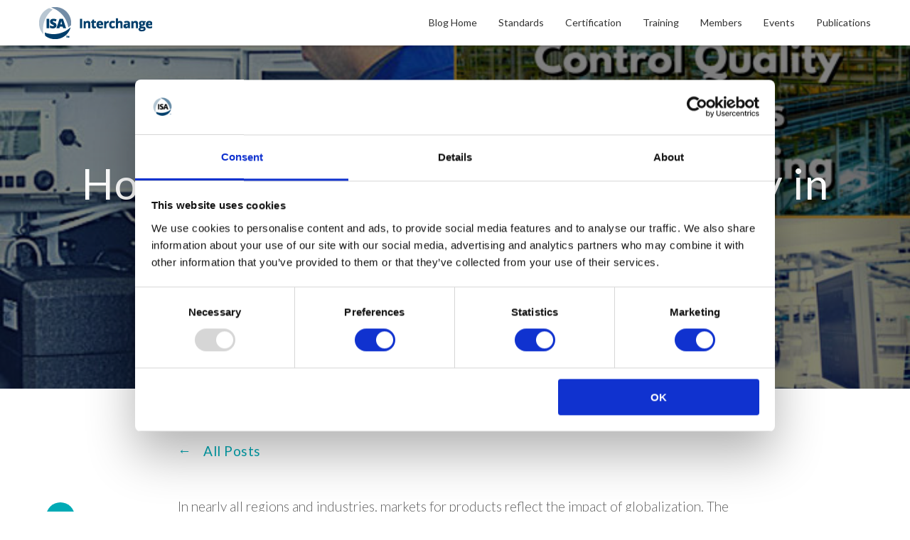

--- FILE ---
content_type: text/html; charset=UTF-8
request_url: https://blog.isa.org/monitor-control-quality-process-manufacturing
body_size: 20255
content:
<!doctype html><!--[if lt IE 7]> <html class="no-js lt-ie9 lt-ie8 lt-ie7" lang="en" > <![endif]--><!--[if IE 7]>    <html class="no-js lt-ie9 lt-ie8" lang="en" >        <![endif]--><!--[if IE 8]>    <html class="no-js lt-ie9" lang="en" >               <![endif]--><!--[if gt IE 8]><!--><html class="no-js" lang="en"><!--<![endif]--><head>
    <meta charset="utf-8">
    <meta http-equiv="X-UA-Compatible" content="IE=edge,chrome=1">
    <meta name="author" content="Paul Darnbrough">
    <meta name="description" content="Modern automation system components can be successfully applied through good design practices to produce consistent &amp; quality products at reasonable costs.">
    <meta name="generator" content="HubSpot">
    <title>How to Monitor and Control Quality in Process Manufacturing</title>
    <link rel="shortcut icon" href="https://blog.isa.org/hubfs/ISA-Logo-600px-1.png">
    
<meta name="viewport" content="width=device-width, initial-scale=1">

    <script src="/hs/hsstatic/jquery-libs/static-1.1/jquery/jquery-1.7.1.js"></script>
<script>hsjQuery = window['jQuery'];</script>
    <meta property="og:description" content="Modern automation system components can be successfully applied through good design practices to produce consistent &amp; quality products at reasonable costs.">
    <meta property="og:title" content="How to Monitor and Control Quality in Process Manufacturing">
    <meta name="twitter:description" content="Modern automation system components can be successfully applied through good design practices to produce consistent &amp; quality products at reasonable costs.">
    <meta name="twitter:title" content="How to Monitor and Control Quality in Process Manufacturing">

    
<!--  Added by CookieBot integration -->
<script id="Cookiebot" src="https://consent.cookiebot.com/uc.js" data-cbid="273760d8-c9c0-4d20-b4ee-97f5308160d7" data-blockingmode="auto" type="text/javascript">
                </script>
<!-- /Added by CookieBot integration -->


    
  <script id="hs-search-input__valid-content-types" type="application/json">
    [
      
        "SITE_PAGE",
      
        "LANDING_PAGE",
      
        "BLOG_POST",
      
        "LISTING_PAGE",
      
        "KNOWLEDGE_ARTICLE",
      
        "HS_CASE_STUDY"
      
    ]
  </script>

    <style>
a.cta_button{-moz-box-sizing:content-box !important;-webkit-box-sizing:content-box !important;box-sizing:content-box !important;vertical-align:middle}.hs-breadcrumb-menu{list-style-type:none;margin:0px 0px 0px 0px;padding:0px 0px 0px 0px}.hs-breadcrumb-menu-item{float:left;padding:10px 0px 10px 10px}.hs-breadcrumb-menu-divider:before{content:'›';padding-left:10px}.hs-featured-image-link{border:0}.hs-featured-image{float:right;margin:0 0 20px 20px;max-width:50%}@media (max-width: 568px){.hs-featured-image{float:none;margin:0;width:100%;max-width:100%}}.hs-screen-reader-text{clip:rect(1px, 1px, 1px, 1px);height:1px;overflow:hidden;position:absolute !important;width:1px}
</style>

<link rel="stylesheet" href="/hs/hsstatic/BlogSocialSharingSupport/static-1.258/bundles/project.css">
<link rel="stylesheet" href="https://blog.isa.org/hubfs/hub_generated/module_assets/1/34721353080/1742481082715/module_Custom_Divider_Lines.min.css">
<link rel="stylesheet" href="/hs/hsstatic/AsyncSupport/static-1.501/sass/comments_listing_asset.css">
<link rel="stylesheet" href="https://7052064.fs1.hubspotusercontent-na1.net/hubfs/7052064/hub_generated/module_assets/1/-2712622/1763391089868/module_search_input.min.css">
<link rel="stylesheet" href="/hs/hsstatic/AsyncSupport/static-1.501/sass/rss_post_listing.css">
    <script type="application/ld+json">
{
  "mainEntityOfPage" : {
    "@type" : "WebPage",
    "@id" : "https://blog.isa.org/monitor-control-quality-process-manufacturing"
  },
  "author" : {
    "name" : "Paul Darnbrough",
    "url" : "https://blog.isa.org/author/paul-darnbrough",
    "@type" : "Person"
  },
  "headline" : "How to Monitor and Control Quality in Process Manufacturing",
  "datePublished" : "2017-12-20T15:42:40.000Z",
  "dateModified" : "2021-05-21T20:29:56.762Z",
  "publisher" : {
    "name" : "ISA",
    "logo" : {
      "url" : "https://5382318.fs1.hubspotusercontent-na1.net/hubfs/5382318/ISA-Logo-with-Name-and-Tag-Line-320px.png",
      "@type" : "ImageObject"
    },
    "@type" : "Organization"
  },
  "@context" : "https://schema.org",
  "@type" : "BlogPosting",
  "image" : [ "https://cdn2.hubspot.net/hubfs/5382318/Imported_Blog_Media/How-to-Monitor-and-Control-Quality-in-Process-Manufacturing.jpg" ]
}
</script>


    
<!--  Added by GoogleTagManager integration -->
<script>
var _hsp = window._hsp = window._hsp || [];
window.dataLayer = window.dataLayer || [];
function gtag(){dataLayer.push(arguments);}

var useGoogleConsentModeV2 = true;
var waitForUpdateMillis = 1000;



var hsLoadGtm = function loadGtm() {
    if(window._hsGtmLoadOnce) {
      return;
    }

    if (useGoogleConsentModeV2) {

      gtag('set','developer_id.dZTQ1Zm',true);

      gtag('consent', 'default', {
      'ad_storage': 'denied',
      'analytics_storage': 'denied',
      'ad_user_data': 'denied',
      'ad_personalization': 'denied',
      'wait_for_update': waitForUpdateMillis
      });

      _hsp.push(['useGoogleConsentModeV2'])
    }

    (function(w,d,s,l,i){w[l]=w[l]||[];w[l].push({'gtm.start':
    new Date().getTime(),event:'gtm.js'});var f=d.getElementsByTagName(s)[0],
    j=d.createElement(s),dl=l!='dataLayer'?'&l='+l:'';j.async=true;j.src=
    'https://www.googletagmanager.com/gtm.js?id='+i+dl;f.parentNode.insertBefore(j,f);
    })(window,document,'script','dataLayer','GTM-MHTSTWB');

    window._hsGtmLoadOnce = true;
};

_hsp.push(['addPrivacyConsentListener', function(consent){
  if(consent.allowed || (consent.categories && consent.categories.analytics)){
    hsLoadGtm();
  }
}]);

</script>

<!-- /Added by GoogleTagManager integration -->



<link rel="amphtml" href="https://blog.isa.org/monitor-control-quality-process-manufacturing?hs_amp=true">

<meta property="og:image" content="https://blog.isa.org/hubfs/Imported_Blog_Media/How-to-Monitor-and-Control-Quality-in-Process-Manufacturing.jpg">
<meta property="og:image:width" content="691">
<meta property="og:image:height" content="389">

<meta name="twitter:image" content="https://blog.isa.org/hubfs/Imported_Blog_Media/How-to-Monitor-and-Control-Quality-in-Process-Manufacturing.jpg">


<meta property="og:url" content="https://blog.isa.org/monitor-control-quality-process-manufacturing">
<meta name="twitter:card" content="summary_large_image">

<link rel="canonical" href="https://blog.isa.org/monitor-control-quality-process-manufacturing">

<meta property="og:type" content="article">
<link rel="alternate" type="application/rss+xml" href="https://blog.isa.org/rss.xml">
<meta name="twitter:domain" content="blog.isa.org">
<meta name="twitter:site" content="@ISA_Automation">
<script src="//platform.linkedin.com/in.js" type="text/javascript">
    lang: en_US
</script>

<meta http-equiv="content-language" content="en">
<link rel="stylesheet" href="//7052064.fs1.hubspotusercontent-na1.net/hubfs/7052064/hub_generated/template_assets/DEFAULT_ASSET/1763390923393/template_layout.min.css">


<link rel="stylesheet" href="https://blog.isa.org/hubfs/hub_generated/template_assets/1/21925832117/1742433183094/template_WebBuzz.min.css">




</head>
<body class="   hs-content-id-22896306986 hs-blog-post hs-blog-id-7241055389" style="">
<!--  Added by GoogleTagManager integration -->
<noscript><iframe src="https://www.googletagmanager.com/ns.html?id=GTM-MHTSTWB" height="0" width="0" style="display:none;visibility:hidden"></iframe></noscript>

<!-- /Added by GoogleTagManager integration -->

    <div class="header-container-wrapper">
    <div class="header-container container-fluid">

<div class="row-fluid-wrapper row-depth-1 row-number-1 ">
<div class="row-fluid ">
<div class="span12 widget-span widget-type-global_group " style="" data-widget-type="global_group" data-x="0" data-w="12">
<div class="" data-global-widget-path="generated_global_groups/22010682822.html"><div class="row-fluid-wrapper row-depth-1 row-number-1 ">
<div class="row-fluid ">
<div class="span12 widget-span widget-type-cell pth-header-container" style="" data-widget-type="cell" data-x="0" data-w="12">

<div class="row-fluid-wrapper row-depth-1 row-number-2 ">
<div class="row-fluid ">
<div class="span12 widget-span widget-type-cell pth-top-bar all-text-white" style="display:none" data-widget-type="cell" data-x="0" data-w="12">

<div class="row-fluid-wrapper row-depth-1 row-number-3 ">
<div class="row-fluid ">
<div class="span12 widget-span widget-type-cell wrapper" style="" data-widget-type="cell" data-x="0" data-w="12">

<div class="row-fluid-wrapper row-depth-1 row-number-4 ">
<div class="row-fluid ">
<div class="span7 widget-span widget-type-raw_html contacts" style="" data-widget-type="raw_html" data-x="0" data-w="7">
<div class="cell-wrapper layout-widget-wrapper">
<span id="hs_cos_wrapper_module_150307679194141" class="hs_cos_wrapper hs_cos_wrapper_widget hs_cos_wrapper_type_raw_html" style="" data-hs-cos-general-type="widget" data-hs-cos-type="raw_html"><i class="fa fa-envelope-o" aria-hidden="true"></i><a href="mailTo:info@isa.org">info@isa.org</a>
<i class="fa fa-phone" aria-hidden="true"></i><a href="tel:+91%208874569874">1-919-549-8411</a></span>
</div><!--end layout-widget-wrapper -->
</div><!--end widget-span -->
<div class="span5 widget-span widget-type-raw_html align-right time" style="" data-widget-type="raw_html" data-x="7" data-w="5">
<div class="cell-wrapper layout-widget-wrapper">
<span id="hs_cos_wrapper_module_150307679778842" class="hs_cos_wrapper hs_cos_wrapper_widget hs_cos_wrapper_type_raw_html" style="" data-hs-cos-general-type="widget" data-hs-cos-type="raw_html"><i class="fa fa-clock-o" aria-hidden="true"></i><span>Hours : 9:00 AM To 05:00 PM</span></span>
</div><!--end layout-widget-wrapper -->
</div><!--end widget-span -->
</div><!--end row-->
</div><!--end row-wrapper -->

</div><!--end widget-span -->
</div><!--end row-->
</div><!--end row-wrapper -->

</div><!--end widget-span -->
</div><!--end row-->
</div><!--end row-wrapper -->

<div class="row-fluid-wrapper row-depth-1 row-number-5 ">
<div class="row-fluid ">
<div class="span12 widget-span widget-type-cell pth-header header" style="" data-widget-type="cell" data-x="0" data-w="12">

<div class="row-fluid-wrapper row-depth-1 row-number-6 ">
<div class="row-fluid ">
<div class="span12 widget-span widget-type-cell wrapper equal-height-container" style="" data-widget-type="cell" data-x="0" data-w="12">

<div class="row-fluid-wrapper row-depth-1 row-number-7 ">
<div class="row-fluid ">
<div class="span2 widget-span widget-type-linked_image vertical-center logo" style="" data-widget-type="linked_image" data-x="0" data-w="2">
<div class="cell-wrapper layout-widget-wrapper">
<span id="hs_cos_wrapper_module_150307683224443" class="hs_cos_wrapper hs_cos_wrapper_widget hs_cos_wrapper_type_linked_image" style="" data-hs-cos-general-type="widget" data-hs-cos-type="linked_image"><a href="https://www.isa.org" target="true" id="hs-link-module_150307683224443" style="border-width:0px;border:0px;"><img src="https://blog.isa.org/hubfs/ISA-Interchange-blog-header-2025.png" class="hs-image-widget " style="max-width: 100%; height: auto;" alt="ISA-Interchange-blog-header-2025" title="ISA-Interchange-blog-header-2025"></a></span></div><!--end layout-widget-wrapper -->
</div><!--end widget-span -->
<div class="span10 widget-span widget-type-menu vertical-center main-navigation pth-menu-primary" style="" data-widget-type="menu" data-x="2" data-w="10">
<div class="cell-wrapper layout-widget-wrapper">
<span id="hs_cos_wrapper_module_150307684130144" class="hs_cos_wrapper hs_cos_wrapper_widget hs_cos_wrapper_type_menu" style="" data-hs-cos-general-type="widget" data-hs-cos-type="menu"><div id="hs_menu_wrapper_module_150307684130144" class="hs-menu-wrapper active-branch flyouts hs-menu-flow-horizontal" role="navigation" data-sitemap-name="default" data-menu-id="38664229706" aria-label="Navigation Menu">
 <ul role="menu">
  <li class="hs-menu-item hs-menu-depth-1" role="none"><a href="https://blog.isa.org" role="menuitem">Blog Home</a></li>
  <li class="hs-menu-item hs-menu-depth-1" role="none"><a href="https://www.isa.org/standards-and-publications/isa-standards" role="menuitem">Standards</a></li>
  <li class="hs-menu-item hs-menu-depth-1" role="none"><a href="https://www.isa.org/training-and-certification/isa-certification" role="menuitem">Certification</a></li>
  <li class="hs-menu-item hs-menu-depth-1" role="none"><a href="https://www.isa.org/training-and-certification/isa-training" role="menuitem">Training</a></li>
  <li class="hs-menu-item hs-menu-depth-1" role="none"><a href="https://www.isa.org/membership" role="menuitem">Members</a></li>
  <li class="hs-menu-item hs-menu-depth-1" role="none"><a href="https://www.isa.org/events-and-conferences" role="menuitem">Events</a></li>
  <li class="hs-menu-item hs-menu-depth-1" role="none"><a href="https://www.isa.org/standards-and-publications/isa-publications" role="menuitem">Publications</a></li>
 </ul>
</div></span></div><!--end layout-widget-wrapper -->
</div><!--end widget-span -->
</div><!--end row-->
</div><!--end row-wrapper -->

</div><!--end widget-span -->
</div><!--end row-->
</div><!--end row-wrapper -->

</div><!--end widget-span -->
</div><!--end row-->
</div><!--end row-wrapper -->

<div class="row-fluid-wrapper row-depth-1 row-number-8 ">
<div class="row-fluid ">
<div class="span12 widget-span widget-type-raw_html " style="display:none" data-widget-type="raw_html" data-x="0" data-w="12">
<div class="cell-wrapper layout-widget-wrapper">
<span id="hs_cos_wrapper_module_150307678269340" class="hs_cos_wrapper hs_cos_wrapper_widget hs_cos_wrapper_type_raw_html" style="" data-hs-cos-general-type="widget" data-hs-cos-type="raw_html"><script>
$(document).ready(function(){
$('.open-similar').click(function(){
$('body').addClass('sidebar-active')
});
$('.view-similar-fixed-bar .close-button').click(function(){
$('body').removeClass('sidebar-active')
});
})
</script>
<!--Font Awesome Script-->
<script src="https://use.fontawesome.com/17ee271ec5.js"></script>
<script>
jQuery(document).ready(function($){
var mainHeader = $('.pth-header-container'),
secondaryNavigation = $('.pth-header'),
//this applies only if secondary nav is below intro section
belowNavHeroContent = $('.sub-nav-hero'),
headerHeight = mainHeader.height();
//set scrolling variables
var scrolling = false,
previousTop = 0,
currentTop = 0,
scrollDelta = 10,
scrollOffset = 250;
$(window).on('scroll', function(){
if( !scrolling ) {
scrolling = true;
(!window.requestAnimationFrame)
? setTimeout(autoHideHeader, 250)
: requestAnimationFrame(autoHideHeader);
}
});
$(window).on('resize', function(){
headerHeight = mainHeader.height();
});
function autoHideHeader() {
var currentTop = $(window).scrollTop();
( belowNavHeroContent.length > 0 ) 
? checkStickyNavigation(currentTop) // secondary navigation below intro
: checkSimpleNavigation(currentTop);
previousTop = currentTop;
scrolling = false;
}
function checkSimpleNavigation(currentTop) {
//there's no secondary nav or secondary nav is below primary nav
if (previousTop - currentTop > scrollDelta) {
//if scrolling up...
mainHeader.removeClass('fixed-nav');
} else if( currentTop - previousTop > scrollDelta && currentTop > scrollOffset) {
//if scrolling down...
mainHeader.addClass('fixed-nav');
}
}
});
$(function() {
/** 
* Mobile Nav
*
* Hubspot Standard Toggle Menu
*/
$('.pth-menu-primary').addClass('js-enabled');
/* Mobile button with three lines icon */
$('.pth-menu-primary .hs-menu-wrapper').before('<div class="mobile-trigger"><i></i></div>');
/* Uncomment for mobile button that says 'MENU' 
$('.pth-menu-primary .hs-menu-wrapper').before('<div class="mobile-trigger">MENU</div>');
*/
$('.pth-menu-primary .flyouts .hs-item-has-children > a').after(' <div class="child-trigger"><i></i></div>');
$('.mobile-trigger').click(function() {
$(this).next('.pth-menu-primary .hs-menu-wrapper').slideToggle(250);
$('body').toggleClass('mobile-open');
$('.child-trigger').removeClass('child-open');
$('.hs-menu-children-wrapper').slideUp(250);
return false;
});
$('.child-trigger').click(function() {
$(this).parent().siblings('.hs-item-has-children').find('.child-trigger').removeClass('child-open');
$(this).parent().siblings('.hs-item-has-children').find('.hs-menu-children-wrapper').slideUp(250);
$(this).next('.hs-menu-children-wrapper').slideToggle(250);
$(this).next('.hs-menu-children-wrapper').children('.hs-item-has-children').find('.hs-menu-children-wrapper').slideUp(250);
$(this).next('.hs-menu-children-wrapper').children('.hs-item-has-children').find('.child-trigger').removeClass('child-open');
$(this).toggleClass('child-open');
return false;
});
});
</script></span>
</div><!--end layout-widget-wrapper -->
</div><!--end widget-span -->
</div><!--end row-->
</div><!--end row-wrapper -->

</div><!--end widget-span -->
</div><!--end row-->
</div><!--end row-wrapper -->
</div>
</div><!--end widget-span -->
</div><!--end row-->
</div><!--end row-wrapper -->

    </div><!--end header -->
</div><!--end header wrapper -->

<div class="body-container-wrapper">
    <div class="body-container container-fluid">

<div class="row-fluid-wrapper row-depth-1 row-number-1 ">
<div class="row-fluid ">
<div class="span12 widget-span widget-type-cell section-padding section-bg all-text-white section-heading blog-hero-section hide-on-post" style="" data-widget-type="cell" data-x="0" data-w="12">

<div class="row-fluid-wrapper row-depth-1 row-number-2 ">
<div class="row-fluid ">
<div class="span12 widget-span widget-type-linked_image bg-image" style="display:none" data-widget-type="linked_image" data-x="0" data-w="12">
<div class="cell-wrapper layout-widget-wrapper">
<span id="hs_cos_wrapper_module_150726458299289" class="hs_cos_wrapper hs_cos_wrapper_widget hs_cos_wrapper_type_linked_image" style="" data-hs-cos-general-type="widget" data-hs-cos-type="linked_image"><img src="https://blog.isa.org/hs-fs/hubfs/Intechange/interchange-art-1.jpg?width=1800&amp;height=371&amp;name=interchange-art-1.jpg" class="hs-image-widget " width="1800" height="371" alt="interchange-art-1" title="interchange-art-1" srcset="https://blog.isa.org/hs-fs/hubfs/Intechange/interchange-art-1.jpg?width=900&amp;height=186&amp;name=interchange-art-1.jpg 900w, https://blog.isa.org/hs-fs/hubfs/Intechange/interchange-art-1.jpg?width=1800&amp;height=371&amp;name=interchange-art-1.jpg 1800w, https://blog.isa.org/hs-fs/hubfs/Intechange/interchange-art-1.jpg?width=2700&amp;height=557&amp;name=interchange-art-1.jpg 2700w, https://blog.isa.org/hs-fs/hubfs/Intechange/interchange-art-1.jpg?width=3600&amp;height=742&amp;name=interchange-art-1.jpg 3600w, https://blog.isa.org/hs-fs/hubfs/Intechange/interchange-art-1.jpg?width=4500&amp;height=928&amp;name=interchange-art-1.jpg 4500w, https://blog.isa.org/hs-fs/hubfs/Intechange/interchange-art-1.jpg?width=5400&amp;height=1113&amp;name=interchange-art-1.jpg 5400w" sizes="(max-width: 1800px) 100vw, 1800px"></span></div><!--end layout-widget-wrapper -->
</div><!--end widget-span -->
</div><!--end row-->
</div><!--end row-wrapper -->

<div class="row-fluid-wrapper row-depth-1 row-number-3 ">
<div class="row-fluid ">
<div class="span12 widget-span widget-type-cell wrapper" style="" data-widget-type="cell" data-x="0" data-w="12">

<div class="row-fluid-wrapper row-depth-1 row-number-4 ">
<div class="row-fluid ">
<div class="span12 widget-span widget-type-rich_text " style="" data-widget-type="rich_text" data-x="0" data-w="12">
<div class="cell-wrapper layout-widget-wrapper">
<span id="hs_cos_wrapper_module_150726455755179" class="hs_cos_wrapper hs_cos_wrapper_widget hs_cos_wrapper_type_rich_text" style="" data-hs-cos-general-type="widget" data-hs-cos-type="rich_text"><h1><strong>ISA Interchange</strong></h1>
<p>Welcome to the official blog of the International Society of Automation (ISA).</p>
<p>This blog covers numerous topics on industrial automation such as operations &amp; management, continuous &amp; batch processing, connectivity, manufacturing &amp; machine control, and Industry 4.0.</p>
<p>The material and information contained on this website is for general information purposes only. ISA blog posts may be authored by ISA staff and guest authors from the automation community. Views and opinions expressed by a guest author are solely their own, and do not necessarily represent those of ISA. Posts made by guest authors have been subject to peer review.</p></span>
</div><!--end layout-widget-wrapper -->
</div><!--end widget-span -->
</div><!--end row-->
</div><!--end row-wrapper -->

<div class="row-fluid-wrapper row-depth-1 row-number-5 ">
<div class="row-fluid ">
<div class="span12 widget-span widget-type-custom_widget " style="" data-widget-type="custom_widget" data-x="0" data-w="12">
<div id="hs_cos_wrapper_module_1705676909219122" class="hs_cos_wrapper hs_cos_wrapper_widget hs_cos_wrapper_type_module" style="" data-hs-cos-general-type="widget" data-hs-cos-type="module">
  



  
    
  



<a class="hs-button" href="https://blog.isa.org/isa-interchange-blog-article-submission-guidelines" id="hs-button_module_1705676909219122" target="_blank" rel="noopener ">
  Submit Your Blog Post
</a>

</div>

</div><!--end widget-span -->
</div><!--end row-->
</div><!--end row-wrapper -->

</div><!--end widget-span -->
</div><!--end row-->
</div><!--end row-wrapper -->

</div><!--end widget-span -->
</div><!--end row-->
</div><!--end row-wrapper -->

<div class="row-fluid-wrapper row-depth-1 row-number-6 ">
<div class="row-fluid ">
<div class="span12 widget-span widget-type-cell blog-one-hero align-center vertical-center hide-on-listing" style="" data-widget-type="cell" data-x="0" data-w="12">

<div class="row-fluid-wrapper row-depth-1 row-number-7 ">
<div class="row-fluid ">
<div class="span12 widget-span widget-type-raw_jinja " style="" data-widget-type="raw_jinja" data-x="0" data-w="12">




<!-- Post Banner Start -->

<div class="post-section-hero all-text-white">
<div class="wrapper">
<div class="post-wrapper-inner">
 
                             <ul class="topic-list hide-on-post">
                                
                                    <li><a class="topic-link" href="https://blog.isa.org/topic/process-manufacturing">process manufacturing</a></li>
                                
                                    <li><a class="topic-link" href="https://blog.isa.org/topic/industrial-automation">industrial automation</a></li>
                                
                                    <li><a class="topic-link" href="https://blog.isa.org/topic/process-automation">process automation</a></li>
                                
                                    <li><a class="topic-link" href="https://blog.isa.org/topic/quality">quality</a></li>
                                
                                    <li><a class="topic-link" href="https://blog.isa.org/topic/automation">automation</a></li>
                                
                                    <li><a class="topic-link" href="https://blog.isa.org/topic/intech">InTech</a></li>
                                
                                    <li><a class="topic-link" href="https://blog.isa.org/topic/maverick">MAVERICK</a></li>
                                
                                    <li><a class="topic-link" href="https://blog.isa.org/topic/process-control">process control</a></li>
                                
                                    <li><a class="topic-link" href="https://blog.isa.org/topic/automation-engineering">automation engineering</a></li>
                                
                                    <li><a class="topic-link" href="https://blog.isa.org/topic/-discrete-manufacturing-machine-control">-Discrete Manufacturing &amp; Machine Control</a></li>
                                
                             </ul>

<h1><a href="https://blog.isa.org/monitor-control-quality-process-manufacturing"><span id="hs_cos_wrapper_name" class="hs_cos_wrapper hs_cos_wrapper_meta_field hs_cos_wrapper_type_text" style="" data-hs-cos-general-type="meta_field" data-hs-cos-type="text">How to Monitor and Control Quality in Process Manufacturing</span></a></h1>
<a class="more-link hide-on-post" href="https://blog.isa.org/monitor-control-quality-process-manufacturing">Read More <span>→</span></a>
</div>
</div>





<div class="post_featured_image" style="background-image:url(https://blog.isa.org/hubfs/Imported_Blog_Media/How-to-Monitor-and-Control-Quality-in-Process-Manufacturing.jpg);"></div>

      
    
</div></div><!--end widget-span -->

</div><!--end row-->
</div><!--end row-wrapper -->

</div><!--end widget-span -->
</div><!--end row-->
</div><!--end row-wrapper -->

<div class="row-fluid-wrapper row-depth-1 row-number-8 ">
<div class="row-fluid ">
<div class="span12 widget-span widget-type-cell topic-section hide-on-post" style="" data-widget-type="cell" data-x="0" data-w="12">

<div class="row-fluid-wrapper row-depth-1 row-number-9 ">
<div class="row-fluid ">
<div class="span12 widget-span widget-type-cell wrapper equal-height-container" style="" data-widget-type="cell" data-x="0" data-w="12">

<div class="row-fluid-wrapper row-depth-1 row-number-10 ">
<div class="row-fluid ">
<div class="span8 widget-span widget-type-cell " style="" data-widget-type="cell" data-x="0" data-w="8">

<div class="row-fluid-wrapper row-depth-1 row-number-11 ">
<div class="row-fluid ">
<div class="span12 widget-span widget-type-rich_text cta-trigger" style="" data-widget-type="rich_text" data-x="0" data-w="12">
<div class="cell-wrapper layout-widget-wrapper">
<span id="hs_cos_wrapper_module_150752782077337" class="hs_cos_wrapper hs_cos_wrapper_widget hs_cos_wrapper_type_rich_text" style="" data-hs-cos-general-type="widget" data-hs-cos-type="rich_text"><h3>Categories <img src="//cdn2.hubspot.net/hub/3842749/hubfs/Pack-1%20Assets/Fold%20Arrow.png?width=13&amp;height=8&amp;name=Fold%20Arrow.png" alt="Arrow" title="Arrow" width="13" height="8" srcset="//cdn2.hubspot.net/hub/3842749/hubfs/Pack-1%20Assets/Fold%20Arrow.png?width=7&amp;height=4&amp;name=Fold%20Arrow.png 7w, //cdn2.hubspot.net/hub/3842749/hubfs/Pack-1%20Assets/Fold%20Arrow.png?width=13&amp;height=8&amp;name=Fold%20Arrow.png 13w, //cdn2.hubspot.net/hub/3842749/hubfs/Pack-1%20Assets/Fold%20Arrow.png?width=20&amp;height=12&amp;name=Fold%20Arrow.png 20w, //cdn2.hubspot.net/hub/3842749/hubfs/Pack-1%20Assets/Fold%20Arrow.png?width=26&amp;height=16&amp;name=Fold%20Arrow.png 26w, //cdn2.hubspot.net/hub/3842749/hubfs/Pack-1%20Assets/Fold%20Arrow.png?width=33&amp;height=20&amp;name=Fold%20Arrow.png 33w, //cdn2.hubspot.net/hub/3842749/hubfs/Pack-1%20Assets/Fold%20Arrow.png?width=39&amp;height=24&amp;name=Fold%20Arrow.png 39w" sizes="(max-width: 13px) 100vw, 13px"></h3></span>
</div><!--end layout-widget-wrapper -->
</div><!--end widget-span -->
</div><!--end row-->
</div><!--end row-wrapper -->

<div class="row-fluid-wrapper row-depth-1 row-number-12 ">
<div class="row-fluid ">
<div class="span12 widget-span widget-type-post_filter widget-type-post_filter post-topic vertical-center" style="" data-widget-type="post_filter" data-x="0" data-w="12">
<div class="cell-wrapper layout-widget-wrapper">
<span id="hs_cos_wrapper_module_150711485963175" class="hs_cos_wrapper hs_cos_wrapper_widget hs_cos_wrapper_type_post_filter" style="" data-hs-cos-general-type="widget" data-hs-cos-type="post_filter"><div class="block">
  <h3></h3>
  <div class="widget-module">
    <ul>
      
        <li>
          <a href="https://blog.isa.org/tag/-connectivity-cybersecurity">-Connectivity &amp; Cybersecurity <span class="filter-link-count" dir="ltr">(166)</span></a>
        </li>
      
        <li>
          <a href="https://blog.isa.org/tag/-continuous-batch-processing">-Continuous &amp; Batch Processing <span class="filter-link-count" dir="ltr">(396)</span></a>
        </li>
      
        <li>
          <a href="https://blog.isa.org/tag/-discrete-manufacturing-machine-control">-Discrete Manufacturing &amp; Machine Control <span class="filter-link-count" dir="ltr">(205)</span></a>
        </li>
      
        <li>
          <a href="https://blog.isa.org/tag/-operations-management">-Operations &amp; Management <span class="filter-link-count" dir="ltr">(328)</span></a>
        </li>
      
        <li>
          <a href="https://blog.isa.org/tag/-smart-manufacturing-industry-4-0">-Smart Manufacturing/Industry 4.0 <span class="filter-link-count" dir="ltr">(337)</span></a>
        </li>
      
    </ul>
    
  </div>
</div>
</span></div><!--end layout-widget-wrapper -->
</div><!--end widget-span -->
</div><!--end row-->
</div><!--end row-wrapper -->

</div><!--end widget-span -->
<div class="span4 widget-span widget-type-custom_widget " style="" data-widget-type="custom_widget" data-x="8" data-w="4">
<div id="hs_cos_wrapper_module_1584551846959111" class="hs_cos_wrapper hs_cos_wrapper_widget hs_cos_wrapper_type_module widget-type-blog_subscribe" style="" data-hs-cos-general-type="widget" data-hs-cos-type="module">


<span id="hs_cos_wrapper_module_1584551846959111_blog_subscribe" class="hs_cos_wrapper hs_cos_wrapper_widget hs_cos_wrapper_type_blog_subscribe" style="" data-hs-cos-general-type="widget" data-hs-cos-type="blog_subscribe"><h3 id="hs_cos_wrapper_module_1584551846959111_blog_subscribe_title" class="hs_cos_wrapper form-title" data-hs-cos-general-type="widget_field" data-hs-cos-type="text">Subscribe Here!</h3>

<div id="hs_form_target_module_1584551846959111_blog_subscribe_216"></div>



</span></div>

</div><!--end widget-span -->
</div><!--end row-->
</div><!--end row-wrapper -->

</div><!--end widget-span -->
</div><!--end row-->
</div><!--end row-wrapper -->

</div><!--end widget-span -->
</div><!--end row-->
</div><!--end row-wrapper -->

<div class="row-fluid-wrapper row-depth-1 row-number-13 ">
<div class="row-fluid ">
<div class="span12 widget-span widget-type-cell blog-body" style="" data-widget-type="cell" data-x="0" data-w="12">

<div class="row-fluid-wrapper row-depth-1 row-number-14 ">
<div class="row-fluid ">
<div class="span12 widget-span widget-type-cell wrapper" style="" data-widget-type="cell" data-x="0" data-w="12">

<div class="row-fluid-wrapper row-depth-1 row-number-15 ">
<div class="row-fluid ">
<div class="span8 widget-span widget-type-cell blog-left-column" style="" data-widget-type="cell" data-x="0" data-w="8">

<div class="row-fluid-wrapper row-depth-1 row-number-16 ">
<div class="row-fluid ">
<div class="span12 widget-span widget-type-blog_content " style="" data-widget-type="blog_content" data-x="0" data-w="12">


<div class="blog-section blog-main-container">
<div class="post-sharing-icons">
<ul class="sharing-icon no-list-style">
<li><a target="_blank" href="https://www.facebook.com/sharer/sharer.php?u=https%3A%2F%2Fblog.isa.org%2Fmonitor-control-quality-process-manufacturing"><i class="fa fa-facebook" aria-hidden="true"></i></a></li>
<li> <a target="_blank" href="https://www.twitter.com/share?url=https%3A%2F%2Fblog.isa.org%2Fmonitor-control-quality-process-manufacturing"><i class="fa fa-twitter" aria-hidden="true"></i></a></li>
<li><a target="_blank" href="http://www.linkedin.com/shareArticle?mini=true&amp;url=https://blog.isa.org/monitor-control-quality-process-manufacturing"><i class="fa fa-linkedin" aria-hidden="true"></i></a></li>
</ul>
</div>
  <div class="blog-post-wrapper cell-wrapper">
   <div class="blog-section">
    <div class="blog-post-wrapper cell-wrapper">
      <div class="all-post-top-cta">
        <a href="https://blog.isa.org/all">All Posts</a>
      </div>

      <div class="section post-header">
        <h1><span id="hs_cos_wrapper_name" class="hs_cos_wrapper hs_cos_wrapper_meta_field hs_cos_wrapper_type_text" style="" data-hs-cos-general-type="meta_field" data-hs-cos-type="text">How to Monitor and Control Quality in Process Manufacturing</span></h1>                    
      </div>
      <span id="hs_cos_wrapper_blog_social_sharing" class="hs_cos_wrapper hs_cos_wrapper_widget hs_cos_wrapper_type_blog_social_sharing" style="" data-hs-cos-general-type="widget" data-hs-cos-type="blog_social_sharing">
<div class="hs-blog-social-share">
    <ul class="hs-blog-social-share-list">
        
        <li class="hs-blog-social-share-item hs-blog-social-share-item-twitter">
            <!-- Twitter social share -->
            <a href="https://twitter.com/share" class="twitter-share-button" data-lang="en" data-url="https://blog.isa.org/monitor-control-quality-process-manufacturing" data-size="medium" data-text="How to Monitor and Control Quality in Process Manufacturing">Tweet</a>
        </li>
        

        
        <li class="hs-blog-social-share-item hs-blog-social-share-item-linkedin">
            <!-- LinkedIn social share -->
            <script type="IN/Share" data-url="https://blog.isa.org/monitor-control-quality-process-manufacturing" data-showzero="true" data-counter="right"></script>
        </li>
        

        
        <li class="hs-blog-social-share-item hs-blog-social-share-item-facebook">
            <!-- Facebook share -->
            <div class="fb-share-button" data-href="https://blog.isa.org/monitor-control-quality-process-manufacturing" data-layout="button_count"></div>
        </li>
        
    </ul>
 </div>

</span>
      <div class="section post-body">
        <span id="hs_cos_wrapper_post_body" class="hs_cos_wrapper hs_cos_wrapper_meta_field hs_cos_wrapper_type_rich_text" style="" data-hs-cos-general-type="meta_field" data-hs-cos-type="rich_text"><p>In nearly all regions and industries, markets for products reflect the impact of globalization. The tactic of competing on price is increasingly giving way to a wider range of factors—including product quality. The idea of improving the quality attributes of products is not new, but it has become far more scientific in its approach. Over the past 75 years, particularly in the time following WWII, people like Joseph M. Juran and W. Edwards Deming developed quality control and management as a discipline.</p>
<!--more--><p>Quality can be defined many ways, but most definitions focus on customer satisfaction. If a product does what customers need and meets their expectations, it is generally regarded as a quality product. There is no benefit from seeking ways to improve elements outside the customers’ interests.</p>
<p><img class="aligncenter wp-image-23527" src="https://blog.isa.org/hs-fs/hubfs/Imported_Blog_Media/How-to-Monitor-and-Control-Quality-in-Process-Manufacturing.jpg?width=737&amp;height=415&amp;name=How-to-Monitor-and-Control-Quality-in-Process-Manufacturing.jpg" alt="" width="737" height="415" srcset="https://blog.isa.org/hs-fs/hubfs/Imported_Blog_Media/How-to-Monitor-and-Control-Quality-in-Process-Manufacturing.jpg?width=369&amp;height=208&amp;name=How-to-Monitor-and-Control-Quality-in-Process-Manufacturing.jpg 369w, https://blog.isa.org/hs-fs/hubfs/Imported_Blog_Media/How-to-Monitor-and-Control-Quality-in-Process-Manufacturing.jpg?width=737&amp;height=415&amp;name=How-to-Monitor-and-Control-Quality-in-Process-Manufacturing.jpg 737w, https://blog.isa.org/hs-fs/hubfs/Imported_Blog_Media/How-to-Monitor-and-Control-Quality-in-Process-Manufacturing.jpg?width=1106&amp;height=623&amp;name=How-to-Monitor-and-Control-Quality-in-Process-Manufacturing.jpg 1106w, https://blog.isa.org/hs-fs/hubfs/Imported_Blog_Media/How-to-Monitor-and-Control-Quality-in-Process-Manufacturing.jpg?width=1474&amp;height=830&amp;name=How-to-Monitor-and-Control-Quality-in-Process-Manufacturing.jpg 1474w, https://blog.isa.org/hs-fs/hubfs/Imported_Blog_Media/How-to-Monitor-and-Control-Quality-in-Process-Manufacturing.jpg?width=1843&amp;height=1038&amp;name=How-to-Monitor-and-Control-Quality-in-Process-Manufacturing.jpg 1843w, https://blog.isa.org/hs-fs/hubfs/Imported_Blog_Media/How-to-Monitor-and-Control-Quality-in-Process-Manufacturing.jpg?width=2211&amp;height=1245&amp;name=How-to-Monitor-and-Control-Quality-in-Process-Manufacturing.jpg 2211w" sizes="(max-width: 737px) 100vw, 737px"></p>
<p>For a manufacturer, these basic quality requirements must be met at a sustainable price. In fact, to remain competitive, a manufacturer may have to sacrifice some aspect of quality for the sake of the process or underlying economics. All elements ultimately prove to be trade-offs, and appropriate balance must be found on all sides.</p>
<h3>The enemy is variability</h3>
<p>Every company struggles in one way or another with variability related to products and services. Variability can affect feedstocks and raw materials; it can cause problems with manufacturing processes; and it can ultimately affect how a customer experiences the quality of a given product. It is difficult to imagine how variability would be desirable outside of artistic endeavors. If some variation causes an improvement, a reasonable company looks for ways to make the change permanent. Therefore consistency in all aspects is a worthwhile objective, even if making it happen can be a challenge.</p>
<p>When dealing with quality in the way we now generally understand it, a manufacturer has to know how its customers define quality. What aspects are important to them? Let’s use a basic example: beer. Arguably the most important quality attribute of beer is taste, but there are more subtle aspects, including color, aroma, and carbonation. And to a beer distributor, long shelf life when stored at a reasonably consistent temperature is a critical quality characteristic.</p>
<p>To maintain customer loyalty, most brewers work very hard to make their products consistent. This is not an easy task from year to year when there can be great variability in the agricultural products used as raw materials. Quality managers depend on a combination of laboratory and taste testing at every stage of production. Throughout the supply chain, they work hard to characterize barley malt, hops, adjuncts, and water in an effort to understand how variability changes product characteristics and how they have to compensate to turn out a consistent product in every enormous batch. Throughout the process, highly trained individuals use their senses: sight for color, clarity, and foaming; smell for aroma; and taste for flavor.</p>
<p>Some manufacturing elements, such as temperature, can be controlled by automation, but others depend on human intervention.</p>
<h3>What gets measured gets done</h3>
<p>The statement above, in various forms, has been attributed to many sources, but the message is simple: any attribute related to quality that is worthy of being monitored or managed needs to be measured, which means manufacturers must select an appropriate measuring device.</p>
<p>If a company makes a relatively simple product and its most critical quality attribute is pH, selecting an appropriate measuring device is straightforward. If the manufacturing process variables affecting pH are understood, data from one or more pH sensors can be tied back to the control element in a closed loop. If the pH value begins to drift from the set point, the control system takes corrective action.</p>
<p>The problem in real-world manufacturing is twofold: key attributes can be difficult to measure, and the related control elements can be difficult to manipulate. Furthermore, it is entirely possible that controlled elements affect multiple attributes in a complex interrelation.</p>
<p>Attributes related to product quality are not normally restricted to the “big four” process measurements: flow, pressure, level, and temperature. Those variables certainly have a significant effect on product quality, but many other measurements related to quality are more analytical in nature and may depend on a mix of attributes. Some of those might be difficult or even impossible to measure using conventional technologies, so manufacturers may have to measure something else as a proxy.</p>
<p>For example, how is it possible to measure the taste of a fruit-juice drink made from a blend of juices, sweetener, and water? The flavor characteristics of fruit change based on source, seasonality, and other circumstances, but the product needs to be consistent. The desire is for a mix of sweet and sour, but taste is subjective and cannot be quantified and measured directly.</p>
<p>However, from an analytical standpoint, suppose the desired flavor is most closely related to the sugar content and acidity of the juices added. Sugar can be measured using density or specific gravity. Acidity can be measured using pH, conductivity, or possibly some other type of analytical sensor.</p>
<p>If the natural content is not within limits, it may need to be corrected in the blending process. These two characteristics become a proxy for taste, and can serve as at least a rough guide. A human taster may have to make a final judgment, but the degree of deviation from an ideal should be reduced.</p>
<p>The problem with a proxy is the possibility it can be influenced by some other aspect of the manufacturing process. If the specific gravity or acidity level can be pushed up or down by something other than the fruit juice characteristics, the quality system might make assumptions based on the reading and try to correct the wrong thing. For example, the acidity level might be correct, but the flavor will not be as desired.</p>
<p>Depending on the nature of the attribute to be measured and its relationship to the proxy, more than one proxy might be required. Getting a more accurate picture of the flavor might require both a conductivity measurement and pH, because while the two are closely related, maintaining both at desired values gives a more nuanced and accurate picture of the product’s flavor.</p>
<h3>Real time versus sampling</h3>
<p>Some attributes, such as density or conductivity, can be measured continuously in real time. Manufacturers can place a sensor in a pipe or vessel and measure changing values. Other measurements may have to be performed at intervals using samples. Most analyzers—such as tunable diode laser spectrometry, Raman, or near-infrared spectroscopy—work from a sample and may take some time to complete an action. When used in a continuous process, they might indicate the characteristics of the product made 30 minutes ago, so corrections cannot be made to the process in real time. However, this data is still valuable for optimizing the process.</p>
<p>Batch processes are often easier to work with, because they are not constantly changing as with a continuous process. Often batches can be held, and the attributes of a given batch can usually be adjusted to some extent in the manufacturing process. In the earlier example, beer is a batch process, although made in a large facility in huge batches. The brewmasters check the product at strategic points to determine if it is exhibiting the desired characteristics at each step. It is made from variable ingredients, so the recipe may need to be adjusted to compensate for a different character in the malt, water, or other ingredient to reach the ultimate objective of a consistent final product.</p>
<p>Pharmaceutical companies typically have complex definitions of quality, and the mechanisms to measure those characteristics are also highly complex. Most manufacturers are bound by regulatory agencies to monitor their processes and adhere to approved procedures.</p>
<p>Historically, these manufacturers often did not check the quality-related aspects of a product batch until the process was finished, at which point it either passed or failed. In more recent years, manufacturers have been designing programs to support testing at multiple stages throughout a process to ensure all manufacturing elements are coming together as expected to ensure a good final product. Ideally, the number of rejected batches are reduced, because early discovery of a problem allows corrective actions while the batch is still in process.</p>
<h3>Matching attribute and sensor</h3>
<p>At some point the task may fall to you as an automation engineer to find a way to measure and control some aspect of quality. While many situations are unique, there are some generalities about how to approach such a situation. In process applications, measuring quality often involves some type of chemical composition analysis:</p>
<ul>
<li>ensure a component considered a contaminant does not exceed limits</li>
<li>verify major product components are present in appropriate proportions</li>
<li>confirm reactions have been completed without excessive levels of unreacted feedstocks</li>
<li>measure moisture content (or some other liquid) in solids</li>
<li>ensure separation processes, such as filtration or distillation, have isolated desired products</li>
</ul>
<p>The first step is determining what the relevant measurements are, and how they are defined and quantified. Some will be very direct and specific. Such clarity might not make them easier to measure, however it will be easy to tell when success has been achieved. Others might be more nuanced, such as the taste and aroma examples cited earlier. Automating something subjective is a major challenge, and part of the design task might be to identify proxies and to design appropriate measurement and control strategies for these parameters.</p>
<p>The ultimate objective, which might not be fully realizable, is to maintain quality attributes with closed-loop control, whereby the automation system manipulates some element of the process to maintain the variable at the desired point. A blending process is a simple example: two or more chemical components are mixed and a strategic characteristic, such as density, is monitored to indicate the proportions are correct. Flow rates of each component can be adjusted as needed following a basic loop strategy. Others might not be so simple.</p>
<p>&nbsp;</p>
<div class="caption"><img class=" wp-image-23525" src="https://blog.isa.org/hs-fs/hubfs/Imported_Blog_Media/quality-attributes-have-to-be-measured.jpg?width=470&amp;height=377&amp;name=quality-attributes-have-to-be-measured.jpg" alt="" width="470" height="377" srcset="https://blog.isa.org/hs-fs/hubfs/Imported_Blog_Media/quality-attributes-have-to-be-measured.jpg?width=235&amp;height=189&amp;name=quality-attributes-have-to-be-measured.jpg 235w, https://blog.isa.org/hs-fs/hubfs/Imported_Blog_Media/quality-attributes-have-to-be-measured.jpg?width=470&amp;height=377&amp;name=quality-attributes-have-to-be-measured.jpg 470w, https://blog.isa.org/hs-fs/hubfs/Imported_Blog_Media/quality-attributes-have-to-be-measured.jpg?width=705&amp;height=566&amp;name=quality-attributes-have-to-be-measured.jpg 705w, https://blog.isa.org/hs-fs/hubfs/Imported_Blog_Media/quality-attributes-have-to-be-measured.jpg?width=940&amp;height=754&amp;name=quality-attributes-have-to-be-measured.jpg 940w, https://blog.isa.org/hs-fs/hubfs/Imported_Blog_Media/quality-attributes-have-to-be-measured.jpg?width=1175&amp;height=943&amp;name=quality-attributes-have-to-be-measured.jpg 1175w, https://blog.isa.org/hs-fs/hubfs/Imported_Blog_Media/quality-attributes-have-to-be-measured.jpg?width=1410&amp;height=1131&amp;name=quality-attributes-have-to-be-measured.jpg 1410w" sizes="(max-width: 470px) 100vw, 470px"> Many quality attributes have to be measured using various analyzer technologies selected to match the specific characteristics as closely as possible, or with a proxy when necessary.</div>
<p>&nbsp;</p>
<h3>Major complexity</h3>
<p>Some products are highly complex and pose serious challenges for producers. A very common example is gasoline. When a refinery blends feedstocks into this everyday commodity, dozens and even hundreds of individual chemical components might be included. The refiner has to ensure the product meets a variety of specifications, such as octane, sulfur content, and vapor pressure.</p>
<p>With so many components and attributes on the list, finding a simple measurement available in real time that is capable of delivering a definitive answer regarding product quality is elusive. Producers instead rely on a variety of analyzer techniques and peculiar measurement sensors (such as a “knock engine”) to monitor output and verify product characteristics. In the real world, gasoline producers use a combination of real-time and grab-sample analysis, online and in a lab.</p>
<p>Fortunately, most situations are not this complex. Simpler products have simpler quality measurements, although some, such as wine production, thrive on human analysis and resist mechanization. Even the largest-scale beer brewers still depend on humans to ensure uniformity.</p>
<h3>The role of data</h3>
<p>When data related to quality is difficult to interpret, acquiring more history to draw upon often provides critical insights. When it is possible to look at a long series of batch production records, some connections may emerge that can show cause/effect relationships not immediately apparent in real time. Of course this is typically an offline research activity.</p>
<p>A few basic statistical tools, such as regression analysis, might be able to connect specific manufacturing data with positive or negative quality outcomes. The result could be a new tool to control specific quality attributes, hitherto unrealized. In exceptional cases, a process variable previously regarded as inconsequential might have a significant effect, and controlling it might therefore become critical. As with any statistical analysis, the more good data available, the better, so it is important to use all relevant measurements and other control system information.</p>
<h3>Understanding key relationships</h3>
<p>Ultimately, manufacturing a quality product depends on a thorough understanding of what quality means from the customer’s viewpoint. It may not be practical to satisfy every possible interpretation of quality, so a manufacturer must weigh trade-offs and make appropriate compromises to satisfy as many interpretations as possible in a sustainable production environment.</p>
<p>Once these desired quality attributes are fully established, the process of linking specific process variables to these attributes can begin. This can take time because those links may not always be obvious. It can take even more time to determine exactly how to measure those variables, since they might not be the typical choices.</p>
<p>But in the right hands, modern automation system components, such as controllers, measurement devices, and final control elements, can usually be successfully applied by engaging good design practices to produce consistent and quality products at reasonable costs.<a href="mailto:paul.darnbrough@mavtechglobal.com"></a></p>
<p><em>A version of this article also was published at <a href="http://bit.ly/2mxNZX8">InTech magazine</a>.</em></p></span>
      </div>
      <div id="hubspot-author_data" class="hubspot-editable" data-hubspot-form-id="author_data" data-hubspot-name="Blog Author">
        <div class="span2">
          <div class="hs-author-avatar"> <img src="https://blog.isa.org/hubfs/PD.jpg" alt="Paul Darnbrough"> </div> 
        </div>
        <div class="span10">
          <h6 class="hs-author-label">
            
            <a class="author-link">Paul Darnbrough</a></h6>
             
            
            <div class="author-bio">Paul Darnbrough, P.E., CAP, is a principal at ControlsPR and previously worked in the Automation Solutions Group at MAVERICK Technologies, a Rockwell Automation company. He has more than 25 years of experience in engineering, documentation, and construction of automated industrial and process control systems. Paul has worked with clients ranging in size from small single-owner operations up to Fortune 500 companies and government agencies, involving operations in the plastics, food, dairy, chemicals, material handling, discrete manufacturing, water treatment, and pharmaceutical industries.</div>

<!--

  

-->

</div>



</div>
              <!--
                
                     <p id="hubspot-topic_data" > Topics:
                        
                            <a class="topic-link" href="https://blog.isa.org/topic/process-manufacturing">process manufacturing</a>,
                        
                            <a class="topic-link" href="https://blog.isa.org/topic/industrial-automation">industrial automation</a>,
                        
                            <a class="topic-link" href="https://blog.isa.org/topic/process-automation">process automation</a>,
                        
                            <a class="topic-link" href="https://blog.isa.org/topic/quality">quality</a>,
                        
                            <a class="topic-link" href="https://blog.isa.org/topic/automation">automation</a>,
                        
                            <a class="topic-link" href="https://blog.isa.org/topic/intech">InTech</a>,
                        
                            <a class="topic-link" href="https://blog.isa.org/topic/maverick">MAVERICK</a>,
                        
                            <a class="topic-link" href="https://blog.isa.org/topic/process-control">process control</a>,
                        
                            <a class="topic-link" href="https://blog.isa.org/topic/automation-engineering">automation engineering</a>,
                        
                            <a class="topic-link" href="https://blog.isa.org/topic/-discrete-manufacturing-machine-control">-Discrete Manufacturing & Machine Control</a>
                        
                     </p>
                
              -->             
            </div>
          </div>
      </div>
    </div>
</div>

</div><!--end row-->
</div><!--end row-wrapper -->

<div class="row-fluid-wrapper row-depth-1 row-number-17 ">
<div class="row-fluid ">
<div class="span12 widget-span widget-type-cell " style="" data-widget-type="cell" data-x="0" data-w="12">

<div class="row-fluid-wrapper row-depth-2 row-number-1 ">
<div class="row-fluid ">
<div class="span12 widget-span widget-type-custom_widget " style="" data-widget-type="custom_widget" data-x="0" data-w="12">
<div id="hs_cos_wrapper_module_1599598982352705" class="hs_cos_wrapper hs_cos_wrapper_widget hs_cos_wrapper_type_module" style="" data-hs-cos-general-type="widget" data-hs-cos-type="module"><div class="hs_module_sep">
  <hr style="display: block; width:5%; margin-top:3%; margin-bottom:3%; float: none; opacity: 1.0;  border-top: 2px solid #00aab5 !important; border: none;">
</div></div>

</div><!--end widget-span -->
</div><!--end row-->
</div><!--end row-wrapper -->

<div class="row-fluid-wrapper row-depth-2 row-number-2 ">
<div class="row-fluid ">
<div class="span12 widget-span widget-type-cell " style="" data-widget-type="cell" data-x="0" data-w="12">

<div class="row-fluid-wrapper row-depth-2 row-number-3 ">
<div class="row-fluid ">
<div class="span12 widget-span widget-type-custom_widget " style="" data-widget-type="custom_widget" data-x="0" data-w="12">
<div id="hs_cos_wrapper_module_165306051754294" class="hs_cos_wrapper hs_cos_wrapper_widget hs_cos_wrapper_type_module widget-type-blog_comments" style="" data-hs-cos-general-type="widget" data-hs-cos-type="module"><span id="hs_cos_wrapper_module_165306051754294_blog_comments" class="hs_cos_wrapper hs_cos_wrapper_widget hs_cos_wrapper_type_blog_comments" style="" data-hs-cos-general-type="widget" data-hs-cos-type="blog_comments">
<div class="section post-footer">
    <div id="comments-listing" class="new-comments"></div>
    
      <div id="hs_form_target_f7a25eed-b540-418c-a2de-aee8df1c92cd"></div>
      
      
      
      
    
</div>

</span></div>

   </div><!--end widget-span -->
    </div><!--end row-->
</div><!--end row-wrapper -->

</div><!--end widget-span -->
</div><!--end row-->
</div><!--end row-wrapper -->

</div><!--end widget-span -->
</div><!--end row-->
</div><!--end row-wrapper -->

</div><!--end widget-span -->
<div class="span4 widget-span widget-type-cell sidebar-container" style="" data-widget-type="cell" data-x="8" data-w="4">

<div class="row-fluid-wrapper row-depth-1 row-number-1 ">
<div class="row-fluid ">
<div class="span12 widget-span widget-type-custom_widget box-styling search-module" style="" data-widget-type="custom_widget" data-x="0" data-w="12">
<div id="hs_cos_wrapper_module_1558936289753135" class="hs_cos_wrapper hs_cos_wrapper_widget hs_cos_wrapper_type_module" style="" data-hs-cos-general-type="widget" data-hs-cos-type="module">




  








<div class="hs-search-field">

    <div class="hs-search-field__bar">
      <form data-hs-do-not-collect="true" action="/hs-search-results">
        
        <input type="text" class="hs-search-field__input" name="term" autocomplete="off" aria-label="Search" placeholder="Search">

        
          
            <input type="hidden" name="type" value="SITE_PAGE">
          
        
          
        
          
            <input type="hidden" name="type" value="BLOG_POST">
          
        
          
        
          
        
          
        

        
      </form>
    </div>
    <ul class="hs-search-field__suggestions"></ul>
</div></div>

</div><!--end widget-span -->
</div><!--end row-->
</div><!--end row-wrapper -->

<div class="row-fluid-wrapper row-depth-1 row-number-2 ">
<div class="row-fluid ">
<div class="span12 widget-span widget-type-post_listing box-styling" style="" data-widget-type="post_listing" data-x="0" data-w="12">
<div class="cell-wrapper layout-widget-wrapper">
<span id="hs_cos_wrapper_top_posts" class="hs_cos_wrapper hs_cos_wrapper_widget hs_cos_wrapper_type_post_listing" style="" data-hs-cos-general-type="widget" data-hs-cos-type="post_listing"><div class="block">
  <h3>Recent Posts</h3>
  <div class="widget-module">
    <ul class="hs-hash-512180057-1763393594305">
    </ul>
  </div>
</div>
</span></div><!--end layout-widget-wrapper -->
</div><!--end widget-span -->
</div><!--end row-->
</div><!--end row-wrapper -->

<div class="row-fluid-wrapper row-depth-1 row-number-3 ">
<div class="row-fluid ">
<div class="span12 widget-span widget-type-cta box-styling" style="" data-widget-type="cta" data-x="0" data-w="12">
<div class="cell-wrapper layout-widget-wrapper">
<span id="hs_cos_wrapper_module_1507125348185232" class="hs_cos_wrapper hs_cos_wrapper_widget hs_cos_wrapper_type_cta" style="" data-hs-cos-general-type="widget" data-hs-cos-type="cta"><!--HubSpot Call-to-Action Code --><span class="hs-cta-wrapper" id="hs-cta-wrapper-23b67378-72a3-4537-a6ed-99a582e7dbd7"><span class="hs-cta-node hs-cta-23b67378-72a3-4537-a6ed-99a582e7dbd7" id="hs-cta-23b67378-72a3-4537-a6ed-99a582e7dbd7"><!--[if lte IE 8]><div id="hs-cta-ie-element"></div><![endif]--><a href="https://cta-redirect.hubspot.com/cta/redirect/5382318/23b67378-72a3-4537-a6ed-99a582e7dbd7" target="_blank" rel="noopener"><img class="hs-cta-img" id="hs-cta-img-23b67378-72a3-4537-a6ed-99a582e7dbd7" style="border-width:0px;" height="440" width="335" src="https://no-cache.hubspot.com/cta/default/5382318/23b67378-72a3-4537-a6ed-99a582e7dbd7.png" alt="Get 30 percent off during ISA Black Friday Week Sale"></a></span><script charset="utf-8" src="/hs/cta/cta/current.js"></script><script type="text/javascript"> hbspt.cta._relativeUrls=true;hbspt.cta.load(5382318, '23b67378-72a3-4537-a6ed-99a582e7dbd7', {"useNewLoader":"true","region":"na1"}); </script></span><!-- end HubSpot Call-to-Action Code --></span></div><!--end layout-widget-wrapper -->
</div><!--end widget-span -->
</div><!--end row-->
</div><!--end row-wrapper -->

<div class="row-fluid-wrapper row-depth-1 row-number-4 ">
<div class="row-fluid ">
<div class="span12 widget-span widget-type-raw_html twitter-posts" style="" data-widget-type="raw_html" data-x="0" data-w="12">
<div class="cell-wrapper layout-widget-wrapper">
<span id="hs_cos_wrapper_module_150468620072719" class="hs_cos_wrapper hs_cos_wrapper_widget hs_cos_wrapper_type_raw_html" style="" data-hs-cos-general-type="widget" data-hs-cos-type="raw_html"><a class="twitter-timeline" href="https://twitter.com/ISA_Automation">Tweets by ISA_Interchange</a> <script async src="https://platform.twitter.com/widgets.js" charset="utf-8"></script></span>
</div><!--end layout-widget-wrapper -->
</div><!--end widget-span -->
</div><!--end row-->
</div><!--end row-wrapper -->

<div class="row-fluid-wrapper row-depth-1 row-number-5 ">
<div class="row-fluid ">
<div class="span12 widget-span widget-type-custom_widget " style="" data-widget-type="custom_widget" data-x="0" data-w="12">
<div id="hs_cos_wrapper_module_1623268563024123" class="hs_cos_wrapper hs_cos_wrapper_widget hs_cos_wrapper_type_module" style="" data-hs-cos-general-type="widget" data-hs-cos-type="module">
  



  
    
  



<a class="hs-button" href="https://gca.isa.org/blog" id="hs-button_module_1623268563024123" target="_blank" rel="noopener ">
  Interested in reading about automation cybersecurity? Visit our ISA Global Cybersecurity Alliance (ISAGCA) blog here.
</a>

</div>

</div><!--end widget-span -->
</div><!--end row-->
</div><!--end row-wrapper -->

</div><!--end widget-span -->
</div><!--end row-->
</div><!--end row-wrapper -->

</div><!--end widget-span -->
</div><!--end row-->
</div><!--end row-wrapper -->

</div><!--end widget-span -->
</div><!--end row-->
</div><!--end row-wrapper -->

<div class="row-fluid-wrapper row-depth-1 row-number-6 ">
<div class="row-fluid ">
<div class="span12 widget-span widget-type-cell subscribe-form-section only-on-post-page" style="" data-widget-type="cell" data-x="0" data-w="12">

<div class="row-fluid-wrapper row-depth-1 row-number-7 ">
<div class="row-fluid ">
<div class="span12 widget-span widget-type-cell wrapper equal-height-container" style="" data-widget-type="cell" data-x="0" data-w="12">

<div class="row-fluid-wrapper row-depth-1 row-number-8 ">
<div class="row-fluid ">
<div class="span6 widget-span widget-type-cell text-margin-zero vertical-center" style="" data-widget-type="cell" data-x="0" data-w="6">

<div class="row-fluid-wrapper row-depth-1 row-number-9 ">
<div class="row-fluid ">
<div class="span12 widget-span widget-type-rich_text " style="" data-widget-type="rich_text" data-x="0" data-w="12">
<div class="cell-wrapper layout-widget-wrapper">
<span id="hs_cos_wrapper_module_1504804687238104" class="hs_cos_wrapper hs_cos_wrapper_widget hs_cos_wrapper_type_rich_text" style="" data-hs-cos-general-type="widget" data-hs-cos-type="rich_text"><h2>Subscribe and Get The Latest News</h2></span>
</div><!--end layout-widget-wrapper -->
</div><!--end widget-span -->
</div><!--end row-->
</div><!--end row-wrapper -->

</div><!--end widget-span -->
<div class="span6 widget-span widget-type-cell vertical-center" style="" data-widget-type="cell" data-x="6" data-w="6">

<div class="row-fluid-wrapper row-depth-1 row-number-10 ">
<div class="row-fluid ">
<div class="span12 widget-span widget-type-blog_subscribe " style="" data-widget-type="blog_subscribe" data-x="0" data-w="12">
<div class="cell-wrapper layout-widget-wrapper">
<span id="hs_cos_wrapper_module_1504804724385115" class="hs_cos_wrapper hs_cos_wrapper_widget hs_cos_wrapper_type_blog_subscribe" style="" data-hs-cos-general-type="widget" data-hs-cos-type="blog_subscribe"><h3 id="hs_cos_wrapper_module_1504804724385115_title" class="hs_cos_wrapper form-title" data-hs-cos-general-type="widget_field" data-hs-cos-type="text"></h3>

<div id="hs_form_target_module_1504804724385115_6658"></div>



</span></div><!--end layout-widget-wrapper -->
</div><!--end widget-span -->
</div><!--end row-->
</div><!--end row-wrapper -->

</div><!--end widget-span -->
</div><!--end row-->
</div><!--end row-wrapper -->

</div><!--end widget-span -->
</div><!--end row-->
</div><!--end row-wrapper -->

</div><!--end widget-span -->
</div><!--end row-->
</div><!--end row-wrapper -->

<div class="row-fluid-wrapper row-depth-1 row-number-11 ">
<div class="row-fluid ">
<div class="span12 widget-span widget-type-cell related-post-section only-on-post-page" style="" data-widget-type="cell" data-x="0" data-w="12">

<div class="row-fluid-wrapper row-depth-1 row-number-12 ">
<div class="row-fluid ">
<div class="span12 widget-span widget-type-cell wrapper" style="" data-widget-type="cell" data-x="0" data-w="12">

<div class="row-fluid-wrapper row-depth-1 row-number-13 ">
<div class="row-fluid ">
<div class="span12 widget-span widget-type-rich_text section-heading align-center" style="" data-widget-type="rich_text" data-x="0" data-w="12">
<div class="cell-wrapper layout-widget-wrapper">
<span id="hs_cos_wrapper_module_1504805201014154" class="hs_cos_wrapper hs_cos_wrapper_widget hs_cos_wrapper_type_rich_text" style="" data-hs-cos-general-type="widget" data-hs-cos-type="rich_text"><h2>Related Posts</h2></span>
</div><!--end layout-widget-wrapper -->
</div><!--end widget-span -->
</div><!--end row-->
</div><!--end row-wrapper -->

<div class="row-fluid-wrapper row-depth-1 row-number-14 ">
<div class="row-fluid ">
<div class="span12 widget-span widget-type-raw_jinja " style="" data-widget-type="raw_jinja" data-x="0" data-w="12">



<div class="recent-posts">


<div class="related-post post-listing related-post-slider-container">
            
            
            
            
                
        			 
                
         <div class="post-item ">
                            <div class="header-position">
                            
                           
                                <div class="post-body clearfix">
                                    
                                        <div class="anchor-bg">
                                       <a href="https://blog.isa.org/leveraging-shop-floor-data-for-improvement-in-operational-technology"> <div class="hs-featured-image-wrapper flex-center" style="background:url('https://blog.isa.org/hubfs/ISA%20Interchange%20Blog/Blog%20header%20images/AdobeStock_415425323.jpg') no-repeat;background-size:cover;background-position:top center;">
                                           
                                        </div></a>
                                   </div>
                                    
                                 </div>
                                <div class="post-header padding-all-over">
                                        <h2 class="header-position"><a href="https://blog.isa.org/leveraging-shop-floor-data-for-improvement-in-operational-technology">Leveraging Shop Floor Data for Improvement in Operational Technology</a></h2>
                                            <div class="description-div">In the modern industrial landscape, data is not just a byproduct; it is the backbone of operational excel...</div>
                                    <div id="hubspot-author_data" class="hubspot-editable" data-hubspot-form-id="author_data" data-hubspot-name="Blog Author">
                                        
                                            <a class="author-link" href="https://blog.isa.org/author/ashraf-sainudeen"><span class="author-row"><i class="fa fa-user"></i>Ashraf Sainudeen</span></a> <span class="date-row"><i class="fa fa-clock-o"></i>Nov 14, 2025 1:00:00 PM</span>
                                           
                                        
                                    </div>
                               
                                </div>
                              
                            
                            
                        </div>
                        </div>
                
                
            
                
        			 
                
         <div class="post-item ">
                            <div class="header-position">
                            
                           
                                <div class="post-body clearfix">
                                    
                                        <div class="anchor-bg">
                                       <a href="https://blog.isa.org/announcing-the-2025-isa-black-friday-week-sale"> <div class="hs-featured-image-wrapper flex-center" style="background:url('https://blog.isa.org/hubfs/ISA%20Interchange%20Blog/Blog%20header%20images/AdobeStock_210875163.jpg') no-repeat;background-size:cover;background-position:top center;">
                                           
                                        </div></a>
                                   </div>
                                    
                                 </div>
                                <div class="post-header padding-all-over">
                                        <h2 class="header-position"><a href="https://blog.isa.org/announcing-the-2025-isa-black-friday-week-sale">Announcing the 2025 ISA Black Friday Week Sale</a></h2>
                                            <div class="description-div">Black Friday has evolved far beyond consumer retail — and for automation professionals, it has become a h...</div>
                                    <div id="hubspot-author_data" class="hubspot-editable" data-hubspot-form-id="author_data" data-hubspot-name="Blog Author">
                                        
                                            <a class="author-link" href="https://blog.isa.org/author/kara-phelps"><span class="author-row"><i class="fa fa-user"></i>Kara Phelps</span></a> <span class="date-row"><i class="fa fa-clock-o"></i>Nov 3, 2025 7:00:00 AM</span>
                                           
                                        
                                    </div>
                               
                                </div>
                              
                            
                            
                        </div>
                        </div>
                
                
            
                
        			 
                
         <div class="post-item ">
                            <div class="header-position">
                            
                           
                                <div class="post-body clearfix">
                                    
                                        <div class="anchor-bg">
                                       <a href="https://blog.isa.org/isa-fellow-and-executive-board-member-marco-ayala-featured-on-nasdaq-tradetalks"> <div class="hs-featured-image-wrapper flex-center" style="background:url('https://blog.isa.org/hubfs/ISA%20Interchange%20Blog/Blog%20header%20images/Nasdaq%20TradeTalks%20Roundtable.png') no-repeat;background-size:cover;background-position:top center;">
                                           
                                        </div></a>
                                   </div>
                                    
                                 </div>
                                <div class="post-header padding-all-over">
                                        <h2 class="header-position"><a href="https://blog.isa.org/isa-fellow-and-executive-board-member-marco-ayala-featured-on-nasdaq-tradetalks">ISA Fellow and Executive Board Member Marco Ayala Featured on Nasdaq TradeTalks</a></h2>
                                            <div class="description-div">We are thrilled to share that Marco Ayala, an International Society of Automation (ISA) Fellow, an ISA Ex...</div>
                                    <div id="hubspot-author_data" class="hubspot-editable" data-hubspot-form-id="author_data" data-hubspot-name="Blog Author">
                                        
                                            <a class="author-link" href="https://blog.isa.org/author/kara-phelps"><span class="author-row"><i class="fa fa-user"></i>Kara Phelps</span></a> <span class="date-row"><i class="fa fa-clock-o"></i>Oct 30, 2025 7:00:02 AM</span>
                                           
                                        
                                    </div>
                               
                                </div>
                              
                            
                            
                        </div>
                        </div>
                
                
            

</div>




</div>



<script>$(document).ready(function() {
  if ($(".related-post .post-item").length === 0) {
    $(".related-post-section").remove();
  }
});

</script></div><!--end widget-span -->

</div><!--end row-->
</div><!--end row-wrapper -->

</div><!--end widget-span -->
</div><!--end row-->
</div><!--end row-wrapper -->

</div><!--end widget-span -->
</div><!--end row-->
</div><!--end row-wrapper -->

    </div><!--end body -->
</div><!--end body wrapper -->

<div class="footer-container-wrapper">
    <div class="footer-container container-fluid">

<div class="row-fluid-wrapper row-depth-1 row-number-1 ">
<div class="row-fluid ">
<div class="span12 widget-span widget-type-global_group " style="" data-widget-type="global_group" data-x="0" data-w="12">
<div class="" data-global-widget-path="generated_global_groups/21956629039.html"><div class="row-fluid-wrapper row-depth-1 row-number-1 ">
<div class="row-fluid ">
<div class="span12 widget-span widget-type-cell pth-footer text-margin-zero" style="" data-widget-type="cell" data-x="0" data-w="12">

<div class="row-fluid-wrapper row-depth-1 row-number-2 ">
<div class="row-fluid ">
<div class="span12 widget-span widget-type-cell wrapper" style="" data-widget-type="cell" data-x="0" data-w="12">

<div class="row-fluid-wrapper row-depth-1 row-number-3 ">
<div class="row-fluid ">
<div class="span5 widget-span widget-type-cell left-col align-left" style="" data-widget-type="cell" data-x="0" data-w="5">

<div class="row-fluid-wrapper row-depth-1 row-number-4 ">
<div class="row-fluid ">
<div class="span12 widget-span widget-type-linked_image logo" style="" data-widget-type="linked_image" data-x="0" data-w="12">
<div class="cell-wrapper layout-widget-wrapper">
<span id="hs_cos_wrapper_module_150307926068272" class="hs_cos_wrapper hs_cos_wrapper_widget hs_cos_wrapper_type_linked_image" style="" data-hs-cos-general-type="widget" data-hs-cos-type="linked_image"><a href="https://www.isa.org/" target="_blank" id="hs-link-module_150307926068272" rel="noopener" style="border-width:0px;border:0px;"><img src="https://blog.isa.org/hs-fs/hubfs/_ISA%20Logo%20Files%20-%20NEW%20as%20of%20Dec.%202024/ISA-Logo-with-Name-and-Tag-Line%20-%20Color-on-Transparent%20-%20500x100%20px.png?width=500&amp;name=ISA-Logo-with-Name-and-Tag-Line%20-%20Color-on-Transparent%20-%20500x100%20px.png" class="hs-image-widget " style="width:500px;border-width:0px;border:0px;" width="500" alt="ISA-Logo-with-Name-and-Tag-Line - Color-on-Transparent - 500x100 px" title="ISA-Logo-with-Name-and-Tag-Line - Color-on-Transparent - 500x100 px" srcset="https://blog.isa.org/hs-fs/hubfs/_ISA%20Logo%20Files%20-%20NEW%20as%20of%20Dec.%202024/ISA-Logo-with-Name-and-Tag-Line%20-%20Color-on-Transparent%20-%20500x100%20px.png?width=250&amp;name=ISA-Logo-with-Name-and-Tag-Line%20-%20Color-on-Transparent%20-%20500x100%20px.png 250w, https://blog.isa.org/hs-fs/hubfs/_ISA%20Logo%20Files%20-%20NEW%20as%20of%20Dec.%202024/ISA-Logo-with-Name-and-Tag-Line%20-%20Color-on-Transparent%20-%20500x100%20px.png?width=500&amp;name=ISA-Logo-with-Name-and-Tag-Line%20-%20Color-on-Transparent%20-%20500x100%20px.png 500w, https://blog.isa.org/hs-fs/hubfs/_ISA%20Logo%20Files%20-%20NEW%20as%20of%20Dec.%202024/ISA-Logo-with-Name-and-Tag-Line%20-%20Color-on-Transparent%20-%20500x100%20px.png?width=750&amp;name=ISA-Logo-with-Name-and-Tag-Line%20-%20Color-on-Transparent%20-%20500x100%20px.png 750w, https://blog.isa.org/hs-fs/hubfs/_ISA%20Logo%20Files%20-%20NEW%20as%20of%20Dec.%202024/ISA-Logo-with-Name-and-Tag-Line%20-%20Color-on-Transparent%20-%20500x100%20px.png?width=1000&amp;name=ISA-Logo-with-Name-and-Tag-Line%20-%20Color-on-Transparent%20-%20500x100%20px.png 1000w, https://blog.isa.org/hs-fs/hubfs/_ISA%20Logo%20Files%20-%20NEW%20as%20of%20Dec.%202024/ISA-Logo-with-Name-and-Tag-Line%20-%20Color-on-Transparent%20-%20500x100%20px.png?width=1250&amp;name=ISA-Logo-with-Name-and-Tag-Line%20-%20Color-on-Transparent%20-%20500x100%20px.png 1250w, https://blog.isa.org/hs-fs/hubfs/_ISA%20Logo%20Files%20-%20NEW%20as%20of%20Dec.%202024/ISA-Logo-with-Name-and-Tag-Line%20-%20Color-on-Transparent%20-%20500x100%20px.png?width=1500&amp;name=ISA-Logo-with-Name-and-Tag-Line%20-%20Color-on-Transparent%20-%20500x100%20px.png 1500w" sizes="(max-width: 500px) 100vw, 500px"></a></span></div><!--end layout-widget-wrapper -->
</div><!--end widget-span -->
</div><!--end row-->
</div><!--end row-wrapper -->

<div class="row-fluid-wrapper row-depth-1 row-number-5 ">
<div class="row-fluid ">
<div class="span12 widget-span widget-type-rich_text " style="" data-widget-type="rich_text" data-x="0" data-w="12">
<div class="cell-wrapper layout-widget-wrapper">
<span id="hs_cos_wrapper_module_150307920850767" class="hs_cos_wrapper hs_cos_wrapper_widget hs_cos_wrapper_type_rich_text" style="" data-hs-cos-general-type="widget" data-hs-cos-type="rich_text"><h2 style="font-size: 12px;">The International Society of Automation (ISA) is a non-profit professional association founded in 1945 to create a better world through automation. ISA advances technical competence by connecting the automation community to achieve operational excellence and is the trusted provider of standards-based foundational technical resources, driving the advancement of individual careers and the overall profession. ISA develops widely used global standards; certifies professionals; provides education and training; publishes books and technical articles; hosts conferences and exhibits; and provides networking and career development programs for its members and customers around the world.</h2>
<br>
<h2 style="font-size: 12px;">The material and information contained on this website is for general information purposes only. ISA blog posts may be authored by ISA staff and guest authors from the automation community. Views and opinions expressed by a guest author are solely their own, and do not necessarily represent those of ISA. Posts made by guest authors have been subject to peer review.</h2></span>
</div><!--end layout-widget-wrapper -->
</div><!--end widget-span -->
</div><!--end row-->
</div><!--end row-wrapper -->

</div><!--end widget-span -->
<div class="span7 widget-span widget-type-cell right-col align-right" style="padding-top: 20px;" data-widget-type="cell" data-x="5" data-w="7">

<div class="row-fluid-wrapper row-depth-1 row-number-6 ">
<div class="row-fluid ">
<div class="span12 widget-span widget-type-raw_html social-icons" style="" data-widget-type="raw_html" data-x="0" data-w="12">
<div class="cell-wrapper layout-widget-wrapper">
<span id="hs_cos_wrapper_module_150307925310771" class="hs_cos_wrapper hs_cos_wrapper_widget hs_cos_wrapper_type_raw_html" style="" data-hs-cos-general-type="widget" data-hs-cos-type="raw_html"><!--Add Facebook Link -->
<a href="https://www.facebook.com/InternationalSocietyOfAutomation/" target="_blank"><i class="fa fa-facebook"></i></a>
<!--Add Linkedin Link -->
<a href="https://www.linkedin.com/company/164473" target="_blank"><i class="fa fa-linkedin"></i></a>
<!--Add Twitter Link -->
<a href="https://twitter.com/ISA_Automation" target="_blank"><i class="fa fa-twitter"></i></a>
<!--Add Youtube -->
<a href="https://www.youtube.com/user/isawebgroup/" target="_blank"><i class="fa fa-youtube" aria-hidden="true"></i></a>
<!--Add Instagram -->
<a href="https://www.instagram.com/isa_interchange/" target="_blank"><i class="fa fa-instagram" aria-hidden="true"></i></a></span>
</div><!--end layout-widget-wrapper -->
</div><!--end widget-span -->
</div><!--end row-->
</div><!--end row-wrapper -->

<div class="row-fluid-wrapper row-depth-1 row-number-7 ">
<div class="row-fluid ">
<div class="span12 widget-span widget-type-rich_text " style="" data-widget-type="rich_text" data-x="0" data-w="12">
<div class="cell-wrapper layout-widget-wrapper">
<span id="hs_cos_wrapper_module_150307924829169" class="hs_cos_wrapper hs_cos_wrapper_widget hs_cos_wrapper_type_rich_text" style="" data-hs-cos-general-type="widget" data-hs-cos-type="rich_text"><h2 style="font-size: 14px;"><span style="font-family: arial, helvetica, sans-serif;">We're on social media. Keep in touch!</span></h2></span>
</div><!--end layout-widget-wrapper -->
</div><!--end widget-span -->
</div><!--end row-->
</div><!--end row-wrapper -->

</div><!--end widget-span -->
</div><!--end row-->
</div><!--end row-wrapper -->

</div><!--end widget-span -->
</div><!--end row-->
</div><!--end row-wrapper -->

</div><!--end widget-span -->
</div><!--end row-->
</div><!--end row-wrapper -->

<div class="row-fluid-wrapper row-depth-1 row-number-8 ">
<div class="row-fluid ">
<div class="span12 widget-span widget-type-cell pth-footer-copyright-text text-margin-zero align-center" style="" data-widget-type="cell" data-x="0" data-w="12">

<div class="row-fluid-wrapper row-depth-1 row-number-9 ">
<div class="row-fluid ">
<div class="span12 widget-span widget-type-cell wrapper" style="" data-widget-type="cell" data-x="0" data-w="12">

<div class="row-fluid-wrapper row-depth-1 row-number-10 ">
<div class="row-fluid ">
<div class="span12 widget-span widget-type-rich_text " style="" data-widget-type="rich_text" data-x="0" data-w="12">
<div class="cell-wrapper layout-widget-wrapper">
<span id="hs_cos_wrapper_module_1503079374866107" class="hs_cos_wrapper hs_cos_wrapper_widget hs_cos_wrapper_type_rich_text" style="" data-hs-cos-general-type="widget" data-hs-cos-type="rich_text"><h2 style="font-size: 14px;"><span style="font-family: arial, helvetica, sans-serif;">© 2025 International Society of Automation. All rights reserved.</span></h2></span>
</div><!--end layout-widget-wrapper -->
</div><!--end widget-span -->
</div><!--end row-->
</div><!--end row-wrapper -->

</div><!--end widget-span -->
</div><!--end row-->
</div><!--end row-wrapper -->

</div><!--end widget-span -->
</div><!--end row-->
</div><!--end row-wrapper -->

<div class="row-fluid-wrapper row-depth-1 row-number-11 ">
<div class="row-fluid ">
<div class="span12 widget-span widget-type-raw_html " style="display:none" data-widget-type="raw_html" data-x="0" data-w="12">
<div class="cell-wrapper layout-widget-wrapper">
<span id="hs_cos_wrapper_module_150307731236047" class="hs_cos_wrapper hs_cos_wrapper_widget hs_cos_wrapper_type_raw_html" style="" data-hs-cos-general-type="widget" data-hs-cos-type="raw_html"><script>
var images = $(".bg-image").find("img");
$.each(images, function (index, item) {
var $item = $(item),
src = $item.attr('src'),
cont = $item.closest('.section-bg').css('background-image', 'url(' + src + ')');
});
</script></span>
</div><!--end layout-widget-wrapper -->
</div><!--end widget-span -->
</div><!--end row-->
</div><!--end row-wrapper -->
</div>
</div><!--end widget-span -->
</div><!--end row-->
</div><!--end row-wrapper -->

<div class="row-fluid-wrapper row-depth-1 row-number-2 ">
<div class="row-fluid ">
<div class="span12 widget-span widget-type-raw_html " style="display:none" data-widget-type="raw_html" data-x="0" data-w="12">
<div class="cell-wrapper layout-widget-wrapper">
<span id="hs_cos_wrapper_module_150459510698692" class="hs_cos_wrapper hs_cos_wrapper_widget hs_cos_wrapper_type_raw_html" style="" data-hs-cos-general-type="widget" data-hs-cos-type="raw_html"><script>
$(".topic-section li a").each(function() {
var o = $(this);
o.text(o.text().replace(/\(\d+\)\s*$/, ""));
});
$(".topic-section").removeClass("hidden");
$('.next-posts-link').slice().insertAfter('.page-numbers li:last-child');
$('.previous-posts-link').slice().insertBefore('.page-numbers li:first-child');
$(document).ready(function(){
$('.topic-section .filter-expand-link').slice().appendTo('.topic-section ul');
$('.topic-section  ul .filter-expand-link').wrap('<li></li>');
$('.topic-section  ul .filter-expand-link').click(function(){
$('.topic-section  ul li').show();
}); 
$('.cta-trigger').click(function(){
$('.topic-section .widget-module ul').slideToggle();
});
});
</script>
<script>
$(document).ready(function(){
$('.post-item').addClass('visible-item');
$(".post-item").attr('data-index', function (index) {
return index + 1;
}); 
var searchField = $('#postSearchField');
var doSearch = function(val) {
var items = $('.post-item');
var dict = [];
val = val.toLowerCase();
$(items).each(function(ind, item) {
var $it = $(item);
var header = $it.find('.header-position');
if(header.length) {
dict.push( {text: header.text().toLowerCase(), index: $it.attr('data-index')} );
}
});
dict = dict.filter(function(a) {
return a.text.indexOf(val) != -1 ? true : false;
});
if (dict.length > 0) {
items.hide().removeClass('visible-item');
$(dict).each(function(ind, item) {
var it = item.index;
$('.post-item[data-index="' +it+ '"]').addClass('visible-item').show();
});
} else {
items.hide().removeClass('visible-item');
}
}
searchField.on('keydown', function(e) {
var val = searchField.val();
if (val) {
val = val.trim();
if (val.length > 0) {
doSearch(val);   
}
} else {
$('.post-item').show().addClass('visible-item');
}
})     
});
</script>
<script type="text/javascript">
$(function(){
$('.post-topic ul li a').each(function() {
if ($(this).prop('href') == window.location.href) {
$(this).addClass('current-page');
}
});
});
//Search for page from URL
$(document).ready(function () {
if(window.location.href.indexOf("page")  > -1) {
$( ".post-topic" ).addClass( "for_pagination" );
} 
});
// for-pagination purpose 
$(document).ready(function() {
if(window.location.href.indexOf("topic")  > -1) {
var urlParts = window.location.pathname.split("/"),
// get the page section of the url
currentPage = urlParts[urlParts.length - 3];
$(".post-topic.for_pagination a[href*=" + currentPage + "]").addClass("current-page");
}
});
</script>
<script>
var placeholderInterval = setInterval(function(){
$('.hs-cta-img ').closest('.cta_button').addClass('remove-bg');  
},500);
</script>    
<script>
$('.blog-hero-section a.cta_button').click(function(){
$('body,html').animate({
scrollTop: $('.topic-section').offset().top
},700);
return false;
});
</script></span>
</div><!--end layout-widget-wrapper -->
</div><!--end widget-span -->
</div><!--end row-->
</div><!--end row-wrapper -->

    </div><!--end footer -->
</div><!--end footer wrapper -->

    
<!-- HubSpot performance collection script -->
<script defer src="/hs/hsstatic/content-cwv-embed/static-1.1293/embed.js"></script>
<script src="/hs/hsstatic/keyboard-accessible-menu-flyouts/static-1.17/bundles/project.js"></script>
<script>
var hsVars = hsVars || {}; hsVars['language'] = 'en';
</script>

<script src="/hs/hsstatic/cos-i18n/static-1.53/bundles/project.js"></script>

    <!--[if lte IE 8]>
    <script charset="utf-8" src="https://js.hsforms.net/forms/v2-legacy.js"></script>
    <![endif]-->

<script data-hs-allowed="true" src="/_hcms/forms/v2.js"></script>

  <script data-hs-allowed="true">
      hbspt.forms.create({
          portalId: '5382318',
          formId: '301cad5b-66f3-4ff4-b3d0-7415709c29a0',
          formInstanceId: '216',
          pageId: '22896306986',
          region: 'na1',
          
          pageName: 'How to Monitor and Control Quality in Process Manufacturing',
          
          contentType: 'blog-post',
          
          formsBaseUrl: '/_hcms/forms/',
          
          
          inlineMessage: "Thanks for subscribing!",
          
          css: '',
          target: '#hs_form_target_module_1584551846959111_blog_subscribe_216',
          
          formData: {
            cssClass: 'hs-form stacked'
          }
      });
  </script>

<script src="/hs/hsstatic/AsyncSupport/static-1.501/js/comment_listing_asset.js"></script>
<script>
  function hsOnReadyPopulateCommentsFeed() {
    var options = {
      commentsUrl: "https://api-na1.hubapi.com/comments/v3/comments/thread/public?portalId=5382318&offset=0&limit=10000&contentId=22896306986&collectionId=7241055389",
      maxThreadDepth: 1,
      showForm: true,
      
      skipAssociateContactReason: 'blogComment',
      disableContactPromotion: true,
      
      target: "hs_form_target_f7a25eed-b540-418c-a2de-aee8df1c92cd",
      replyTo: "Reply to <em>{{user}}</em>",
      replyingTo: "Replying to {{user}}"
    };
    window.hsPopulateCommentsFeed(options);
  }

  if (document.readyState === "complete" ||
      (document.readyState !== "loading" && !document.documentElement.doScroll)
  ) {
    hsOnReadyPopulateCommentsFeed();
  } else {
    document.addEventListener("DOMContentLoaded", hsOnReadyPopulateCommentsFeed);
  }

</script>


          <!--[if lte IE 8]>
          <script charset="utf-8" src="https://js.hsforms.net/forms/v2-legacy.js"></script>
          <![endif]-->
      

        <script data-hs-allowed="true">
            hbspt.forms.create({
                portalId: '5382318',
                formId: 'f7a25eed-b540-418c-a2de-aee8df1c92cd',
                pageId: '22896306986',
                region: 'na1',
                pageName: "How to Monitor and Control Quality in Process Manufacturing",
                contentType: 'blog-post',
                
                formsBaseUrl: '/_hcms/forms/',
                
                
                
                css: '',
                target: "#hs_form_target_f7a25eed-b540-418c-a2de-aee8df1c92cd",
                type: 'BLOG_COMMENT',
                
                submitButtonClass: 'hs-button primary',
                formInstanceId: '606',
                getExtraMetaDataBeforeSubmit: window.hsPopulateCommentFormGetExtraMetaDataBeforeSubmit
            });

            window.addEventListener('message', function(event) {
              var origin = event.origin; var data = event.data;
              if ((origin != null && (origin === 'null' || document.location.href.toLowerCase().indexOf(origin.toLowerCase()) === 0)) && data !== null && data.type === 'hsFormCallback' && data.id == 'f7a25eed-b540-418c-a2de-aee8df1c92cd') {
                if (data.eventName === 'onFormReady') {
                  window.hsPopulateCommentFormOnFormReady({
                    successMessage: "Thanks for posting!",
                    target: "#hs_form_target_f7a25eed-b540-418c-a2de-aee8df1c92cd"
                  });
                } else if (data.eventName === 'onFormSubmitted') {
                  window.hsPopulateCommentFormOnFormSubmitted();
                }
              }
            });
        </script>
      
<script src="https://7052064.fs1.hubspotusercontent-na1.net/hubfs/7052064/hub_generated/module_assets/1/-2712622/1763391089868/module_search_input.min.js"></script>
<script src="/hs/hsstatic/AsyncSupport/static-1.501/js/post_listing_asset.js"></script>
<script>
  function hsOnReadyPopulateListingFeed_512180057_1763393594305() {
    var options = {
      'id': "512180057-1763393594305",
      'listing_url': "/_hcms/postlisting?blogId=7241055389&maxLinks=5&listingType=recent&orderByViews=false&hs-expires=1794960000&hs-version=2&hs-signature=AJ2IBuGUWhVJD0ju2UhsjJ5RdovzykIKaA",
      'include_featured_image': false
    };
    window.hsPopulateListingFeed(options);
  }

  if (document.readyState === "complete" ||
      (document.readyState !== "loading" && !document.documentElement.doScroll)
  ) {
    hsOnReadyPopulateListingFeed_512180057_1763393594305();
  } else {
    document.addEventListener("DOMContentLoaded", hsOnReadyPopulateListingFeed_512180057_1763393594305);
  }
</script>


  <script data-hs-allowed="true">
      hbspt.forms.create({
          portalId: '5382318',
          formId: '301cad5b-66f3-4ff4-b3d0-7415709c29a0',
          formInstanceId: '6658',
          pageId: '22896306986',
          region: 'na1',
          
          pageName: 'How to Monitor and Control Quality in Process Manufacturing',
          
          contentType: 'blog-post',
          
          formsBaseUrl: '/_hcms/forms/',
          
          
          inlineMessage: "Thanks for Subscribing!",
          
          css: '',
          target: '#hs_form_target_module_1504804724385115_6658',
          
          formData: {
            cssClass: 'hs-form stacked'
          }
      });
  </script>


<!-- Start of HubSpot Analytics Code -->
<script type="text/javascript">
var _hsq = _hsq || [];
_hsq.push(["setContentType", "blog-post"]);
_hsq.push(["setCanonicalUrl", "https:\/\/blog.isa.org\/monitor-control-quality-process-manufacturing"]);
_hsq.push(["setPageId", "22896306986"]);
_hsq.push(["setContentMetadata", {
    "contentPageId": 22896306986,
    "legacyPageId": "22896306986",
    "contentFolderId": null,
    "contentGroupId": 7241055389,
    "abTestId": null,
    "languageVariantId": 22896306986,
    "languageCode": "en",
    
    
}]);
</script>

<script type="text/javascript" id="hs-script-loader" async defer src="/hs/scriptloader/5382318.js"></script>
<!-- End of HubSpot Analytics Code -->


<script type="text/javascript">
var hsVars = {
    render_id: "9c835de6-181d-44d5-bcb6-0ebd80f80045",
    ticks: 1763393594141,
    page_id: 22896306986,
    
    content_group_id: 7241055389,
    portal_id: 5382318,
    app_hs_base_url: "https://app.hubspot.com",
    cp_hs_base_url: "https://cp.hubspot.com",
    language: "en",
    analytics_page_type: "blog-post",
    scp_content_type: "",
    
    analytics_page_id: "22896306986",
    category_id: 3,
    folder_id: 0,
    is_hubspot_user: false
}
</script>


<script defer src="/hs/hsstatic/HubspotToolsMenu/static-1.432/js/index.js"></script>

<!-- Facebook Pixel Code -->
<script>
  !function(f,b,e,v,n,t,s)
  {if(f.fbq)return;n=f.fbq=function(){n.callMethod?
  n.callMethod.apply(n,arguments):n.queue.push(arguments)};
  if(!f._fbq)f._fbq=n;n.push=n;n.loaded=!0;n.version='2.0';
  n.queue=[];t=b.createElement(e);t.async=!0;
  t.src=v;s=b.getElementsByTagName(e)[0];
  s.parentNode.insertBefore(t,s)}(window, document,'script',
  'https://connect.facebook.net/en_US/fbevents.js');
  fbq('init', '1653071041599656');
  fbq('track', 'PageView');
</script>
<noscript><img height="1" width="1" style="display:none" src="https://www.facebook.com/tr?id=1653071041599656&amp;ev=PageView&amp;noscript=1"></noscript>
<!-- End Facebook Pixel Code -->
<script>fbq('track', 'ViewContent', {value: '0.01', currency: 'USD'})</script>

<!-- Hotjar Tracking Code for https://blog.isa.org/ -->
<script>
    (function(h,o,t,j,a,r){
        h.hj=h.hj||function(){(h.hj.q=h.hj.q||[]).push(arguments)};
        h._hjSettings={hjid:1740924,hjsv:6};
        a=o.getElementsByTagName('head')[0];
        r=o.createElement('script');r.async=1;
        r.src=t+h._hjSettings.hjid+j+h._hjSettings.hjsv;
        a.appendChild(r);
    })(window,document,'https://static.hotjar.com/c/hotjar-','.js?sv=');
</script>

<div id="fb-root"></div>
  <script>(function(d, s, id) {
  var js, fjs = d.getElementsByTagName(s)[0];
  if (d.getElementById(id)) return;
  js = d.createElement(s); js.id = id;
  js.src = "//connect.facebook.net/en_GB/sdk.js#xfbml=1&version=v3.0";
  fjs.parentNode.insertBefore(js, fjs);
 }(document, 'script', 'facebook-jssdk'));</script> <script>!function(d,s,id){var js,fjs=d.getElementsByTagName(s)[0];if(!d.getElementById(id)){js=d.createElement(s);js.id=id;js.src="https://platform.twitter.com/widgets.js";fjs.parentNode.insertBefore(js,fjs);}}(document,"script","twitter-wjs");</script>
 


    
    <!-- Generated by the HubSpot Template Builder - template version 1.03 -->

</body></html>

--- FILE ---
content_type: text/html; charset=utf-8
request_url: https://www.google.com/recaptcha/enterprise/anchor?ar=1&k=6LdGZJsoAAAAAIwMJHRwqiAHA6A_6ZP6bTYpbgSX&co=aHR0cHM6Ly9ibG9nLmlzYS5vcmc6NDQz&hl=en&v=TkacYOdEJbdB_JjX802TMer9&size=invisible&badge=inline&anchor-ms=20000&execute-ms=15000&cb=5d017udv7800
body_size: 45118
content:
<!DOCTYPE HTML><html dir="ltr" lang="en"><head><meta http-equiv="Content-Type" content="text/html; charset=UTF-8">
<meta http-equiv="X-UA-Compatible" content="IE=edge">
<title>reCAPTCHA</title>
<style type="text/css">
/* cyrillic-ext */
@font-face {
  font-family: 'Roboto';
  font-style: normal;
  font-weight: 400;
  src: url(//fonts.gstatic.com/s/roboto/v18/KFOmCnqEu92Fr1Mu72xKKTU1Kvnz.woff2) format('woff2');
  unicode-range: U+0460-052F, U+1C80-1C8A, U+20B4, U+2DE0-2DFF, U+A640-A69F, U+FE2E-FE2F;
}
/* cyrillic */
@font-face {
  font-family: 'Roboto';
  font-style: normal;
  font-weight: 400;
  src: url(//fonts.gstatic.com/s/roboto/v18/KFOmCnqEu92Fr1Mu5mxKKTU1Kvnz.woff2) format('woff2');
  unicode-range: U+0301, U+0400-045F, U+0490-0491, U+04B0-04B1, U+2116;
}
/* greek-ext */
@font-face {
  font-family: 'Roboto';
  font-style: normal;
  font-weight: 400;
  src: url(//fonts.gstatic.com/s/roboto/v18/KFOmCnqEu92Fr1Mu7mxKKTU1Kvnz.woff2) format('woff2');
  unicode-range: U+1F00-1FFF;
}
/* greek */
@font-face {
  font-family: 'Roboto';
  font-style: normal;
  font-weight: 400;
  src: url(//fonts.gstatic.com/s/roboto/v18/KFOmCnqEu92Fr1Mu4WxKKTU1Kvnz.woff2) format('woff2');
  unicode-range: U+0370-0377, U+037A-037F, U+0384-038A, U+038C, U+038E-03A1, U+03A3-03FF;
}
/* vietnamese */
@font-face {
  font-family: 'Roboto';
  font-style: normal;
  font-weight: 400;
  src: url(//fonts.gstatic.com/s/roboto/v18/KFOmCnqEu92Fr1Mu7WxKKTU1Kvnz.woff2) format('woff2');
  unicode-range: U+0102-0103, U+0110-0111, U+0128-0129, U+0168-0169, U+01A0-01A1, U+01AF-01B0, U+0300-0301, U+0303-0304, U+0308-0309, U+0323, U+0329, U+1EA0-1EF9, U+20AB;
}
/* latin-ext */
@font-face {
  font-family: 'Roboto';
  font-style: normal;
  font-weight: 400;
  src: url(//fonts.gstatic.com/s/roboto/v18/KFOmCnqEu92Fr1Mu7GxKKTU1Kvnz.woff2) format('woff2');
  unicode-range: U+0100-02BA, U+02BD-02C5, U+02C7-02CC, U+02CE-02D7, U+02DD-02FF, U+0304, U+0308, U+0329, U+1D00-1DBF, U+1E00-1E9F, U+1EF2-1EFF, U+2020, U+20A0-20AB, U+20AD-20C0, U+2113, U+2C60-2C7F, U+A720-A7FF;
}
/* latin */
@font-face {
  font-family: 'Roboto';
  font-style: normal;
  font-weight: 400;
  src: url(//fonts.gstatic.com/s/roboto/v18/KFOmCnqEu92Fr1Mu4mxKKTU1Kg.woff2) format('woff2');
  unicode-range: U+0000-00FF, U+0131, U+0152-0153, U+02BB-02BC, U+02C6, U+02DA, U+02DC, U+0304, U+0308, U+0329, U+2000-206F, U+20AC, U+2122, U+2191, U+2193, U+2212, U+2215, U+FEFF, U+FFFD;
}
/* cyrillic-ext */
@font-face {
  font-family: 'Roboto';
  font-style: normal;
  font-weight: 500;
  src: url(//fonts.gstatic.com/s/roboto/v18/KFOlCnqEu92Fr1MmEU9fCRc4AMP6lbBP.woff2) format('woff2');
  unicode-range: U+0460-052F, U+1C80-1C8A, U+20B4, U+2DE0-2DFF, U+A640-A69F, U+FE2E-FE2F;
}
/* cyrillic */
@font-face {
  font-family: 'Roboto';
  font-style: normal;
  font-weight: 500;
  src: url(//fonts.gstatic.com/s/roboto/v18/KFOlCnqEu92Fr1MmEU9fABc4AMP6lbBP.woff2) format('woff2');
  unicode-range: U+0301, U+0400-045F, U+0490-0491, U+04B0-04B1, U+2116;
}
/* greek-ext */
@font-face {
  font-family: 'Roboto';
  font-style: normal;
  font-weight: 500;
  src: url(//fonts.gstatic.com/s/roboto/v18/KFOlCnqEu92Fr1MmEU9fCBc4AMP6lbBP.woff2) format('woff2');
  unicode-range: U+1F00-1FFF;
}
/* greek */
@font-face {
  font-family: 'Roboto';
  font-style: normal;
  font-weight: 500;
  src: url(//fonts.gstatic.com/s/roboto/v18/KFOlCnqEu92Fr1MmEU9fBxc4AMP6lbBP.woff2) format('woff2');
  unicode-range: U+0370-0377, U+037A-037F, U+0384-038A, U+038C, U+038E-03A1, U+03A3-03FF;
}
/* vietnamese */
@font-face {
  font-family: 'Roboto';
  font-style: normal;
  font-weight: 500;
  src: url(//fonts.gstatic.com/s/roboto/v18/KFOlCnqEu92Fr1MmEU9fCxc4AMP6lbBP.woff2) format('woff2');
  unicode-range: U+0102-0103, U+0110-0111, U+0128-0129, U+0168-0169, U+01A0-01A1, U+01AF-01B0, U+0300-0301, U+0303-0304, U+0308-0309, U+0323, U+0329, U+1EA0-1EF9, U+20AB;
}
/* latin-ext */
@font-face {
  font-family: 'Roboto';
  font-style: normal;
  font-weight: 500;
  src: url(//fonts.gstatic.com/s/roboto/v18/KFOlCnqEu92Fr1MmEU9fChc4AMP6lbBP.woff2) format('woff2');
  unicode-range: U+0100-02BA, U+02BD-02C5, U+02C7-02CC, U+02CE-02D7, U+02DD-02FF, U+0304, U+0308, U+0329, U+1D00-1DBF, U+1E00-1E9F, U+1EF2-1EFF, U+2020, U+20A0-20AB, U+20AD-20C0, U+2113, U+2C60-2C7F, U+A720-A7FF;
}
/* latin */
@font-face {
  font-family: 'Roboto';
  font-style: normal;
  font-weight: 500;
  src: url(//fonts.gstatic.com/s/roboto/v18/KFOlCnqEu92Fr1MmEU9fBBc4AMP6lQ.woff2) format('woff2');
  unicode-range: U+0000-00FF, U+0131, U+0152-0153, U+02BB-02BC, U+02C6, U+02DA, U+02DC, U+0304, U+0308, U+0329, U+2000-206F, U+20AC, U+2122, U+2191, U+2193, U+2212, U+2215, U+FEFF, U+FFFD;
}
/* cyrillic-ext */
@font-face {
  font-family: 'Roboto';
  font-style: normal;
  font-weight: 900;
  src: url(//fonts.gstatic.com/s/roboto/v18/KFOlCnqEu92Fr1MmYUtfCRc4AMP6lbBP.woff2) format('woff2');
  unicode-range: U+0460-052F, U+1C80-1C8A, U+20B4, U+2DE0-2DFF, U+A640-A69F, U+FE2E-FE2F;
}
/* cyrillic */
@font-face {
  font-family: 'Roboto';
  font-style: normal;
  font-weight: 900;
  src: url(//fonts.gstatic.com/s/roboto/v18/KFOlCnqEu92Fr1MmYUtfABc4AMP6lbBP.woff2) format('woff2');
  unicode-range: U+0301, U+0400-045F, U+0490-0491, U+04B0-04B1, U+2116;
}
/* greek-ext */
@font-face {
  font-family: 'Roboto';
  font-style: normal;
  font-weight: 900;
  src: url(//fonts.gstatic.com/s/roboto/v18/KFOlCnqEu92Fr1MmYUtfCBc4AMP6lbBP.woff2) format('woff2');
  unicode-range: U+1F00-1FFF;
}
/* greek */
@font-face {
  font-family: 'Roboto';
  font-style: normal;
  font-weight: 900;
  src: url(//fonts.gstatic.com/s/roboto/v18/KFOlCnqEu92Fr1MmYUtfBxc4AMP6lbBP.woff2) format('woff2');
  unicode-range: U+0370-0377, U+037A-037F, U+0384-038A, U+038C, U+038E-03A1, U+03A3-03FF;
}
/* vietnamese */
@font-face {
  font-family: 'Roboto';
  font-style: normal;
  font-weight: 900;
  src: url(//fonts.gstatic.com/s/roboto/v18/KFOlCnqEu92Fr1MmYUtfCxc4AMP6lbBP.woff2) format('woff2');
  unicode-range: U+0102-0103, U+0110-0111, U+0128-0129, U+0168-0169, U+01A0-01A1, U+01AF-01B0, U+0300-0301, U+0303-0304, U+0308-0309, U+0323, U+0329, U+1EA0-1EF9, U+20AB;
}
/* latin-ext */
@font-face {
  font-family: 'Roboto';
  font-style: normal;
  font-weight: 900;
  src: url(//fonts.gstatic.com/s/roboto/v18/KFOlCnqEu92Fr1MmYUtfChc4AMP6lbBP.woff2) format('woff2');
  unicode-range: U+0100-02BA, U+02BD-02C5, U+02C7-02CC, U+02CE-02D7, U+02DD-02FF, U+0304, U+0308, U+0329, U+1D00-1DBF, U+1E00-1E9F, U+1EF2-1EFF, U+2020, U+20A0-20AB, U+20AD-20C0, U+2113, U+2C60-2C7F, U+A720-A7FF;
}
/* latin */
@font-face {
  font-family: 'Roboto';
  font-style: normal;
  font-weight: 900;
  src: url(//fonts.gstatic.com/s/roboto/v18/KFOlCnqEu92Fr1MmYUtfBBc4AMP6lQ.woff2) format('woff2');
  unicode-range: U+0000-00FF, U+0131, U+0152-0153, U+02BB-02BC, U+02C6, U+02DA, U+02DC, U+0304, U+0308, U+0329, U+2000-206F, U+20AC, U+2122, U+2191, U+2193, U+2212, U+2215, U+FEFF, U+FFFD;
}

</style>
<link rel="stylesheet" type="text/css" href="https://www.gstatic.com/recaptcha/releases/TkacYOdEJbdB_JjX802TMer9/styles__ltr.css">
<script nonce="TGISsk858-MVVjmBmT-YSg" type="text/javascript">window['__recaptcha_api'] = 'https://www.google.com/recaptcha/enterprise/';</script>
<script type="text/javascript" src="https://www.gstatic.com/recaptcha/releases/TkacYOdEJbdB_JjX802TMer9/recaptcha__en.js" nonce="TGISsk858-MVVjmBmT-YSg">
      
    </script></head>
<body><div id="rc-anchor-alert" class="rc-anchor-alert">This reCAPTCHA is for testing purposes only. Please report to the site admin if you are seeing this.</div>
<input type="hidden" id="recaptcha-token" value="[base64]">
<script type="text/javascript" nonce="TGISsk858-MVVjmBmT-YSg">
      recaptcha.anchor.Main.init("[\x22ainput\x22,[\x22bgdata\x22,\x22\x22,\[base64]/SFtmKytdPWc6KGc8MjA0OD9IW2YrK109Zz4+NnwxOTI6KChnJjY0NTEyKT09NTUyOTYmJnYrMTxMLmxlbmd0aCYmKEwuY2hhckNvZGVBdCh2KzEpJjY0NTEyKT09NTYzMjA/[base64]/[base64]/[base64]/[base64]/[base64]/[base64]/[base64]/[base64]/[base64]/[base64]/[base64]/[base64]/[base64]\\u003d\\u003d\x22,\[base64]\x22,\x22dMOfwoPDmcKiL8OKwqHChcKHw7vCgBjDl8ORBnF7UkbCmXJnwq5fwqksw4fCh1FOIcKtbcOrA8OQwos0T8OXwqrCuMKnHRjDvcK/w48INcKUSUhdwoBAO8OCRjUdSlcOw5s/[base64]/wq58AcOWwrZ+w6TDhMOKbELCog7DjsOgwohmSgfCj8OZJQDDq8OXUMKNRCdWeMKQwozDrsK/CnnDiMOWwrEAWUvDncO7MiXCjsKvSwjDjMKjwpBlwqXDilLDmQt1w6swJMOywrxPw4xkMsOxdnIRYkcqTsOWQHABeMOLw4MTXADDol/[base64]/KCYcw6jCscKmTcKXFHLCvMOBV2N+wpE5ScKNE8KqwoIhw74fKcONw6l3woMxwpjDpMO0LjsXHMO9bzfCvnHCocOHwpROwoMHwo0/w7XDmMOJw5HCs3jDswXDisOecMKdJhdmR2/Drg/Dl8KqKWdeWRpIL2jCqyt5RHkSw5fCgsKpPsKePBsJw6zDvEDDhwTCmMO0w7XCnxkAdsOkwoQjSMKdZifCmF7CksKBwrhzwpfDqGnCqsKiVFMPw7LDhsO4b8OsQsK5wrfDvXbCmlEDUETCicOHwpLDhcKDNE/DvcK+wr3CuEJzaUvDqcONM8KGD1HDtcOaOsOHHk7DisKYWcK+JTLDs8KuB8Orw4QYwqJzwpDCkcOAIcKhw588w5x/[base64]/[base64]/[base64]/[base64]/ChGlXXUPCl3jDuTFvKiARKsKwa2QLwqNEfh9bYTHDjRkPw4jDmsKFw6Y5RAbDuVZ5woE4w5HCgGdCRMKYO3NYw61xCsO0w4o1wpDCpXMewoDDj8OuFwfDkSXDvmlswogYVMK7w5kVwonDoMOxw4LCiCpFfcK0V8OzcQHCmw/DoMKpwp1rT8OTw64uR8O8w7pZwrp7PsKIIU/[base64]/Cg8O/QcOuCwx4XMKODMKDw6zCusOxw7ZSbDzCgsOcw6k1TMKSw57DuHvDlGhFwolyw4ohwq3DllhBw7bDmk7Ds8O6ZmgKLEoPwr/DiUF0w7JnOi4bByBewoU/[base64]/wrASw7BVw7fDtcKEbiXCtsO8w4HDkinDtsOvw7nDtsKwZsK3w7HDhwAXEcKXw485Bjs8woTDr2bDnCVeGUjDlzzClHN0IcOoJhkbwrMbw6pdwpjCoTTDmhbCncOzQnIKS8OhXB/[base64]/DhsKCMQzDv2BFw53Cm8OPw5rCkE5kw6BJAU/ChHdSw5PDg8KVJ8O4fH9pIFjCtgfClsOmwrnDpcOuwpHDpsO/wrxiw7fCksOEQxISwqtIw7vCm1zDhsOow7ZPbsOTw4MOFcK6w51ew4MxAHrCvsK/OsOnRMOWwrbDtcOWwrBvfWY5wrXDi0x8YVvCrsOCPTRPwprDhsK+wq4TTMOqMT0dHMKZX8O6wozCpsKKK8Kpwq/DqcKKb8KuIMOCWyhnw4QQbRg9Y8OWPXgsbFLCtcKRwqc+LDEvP8KBw4bCmTAsLQR7McK0w4LCsMOzwqjDncKLKcO8w43DtMOEfVDCvcO0w4bCtcKpwqpQUcOKwrjCjGjDvRPClsOHwr/[base64]/B8KVRsOowqzDi8OgNhJXEsKSaMOzw6krwoLDrMO6LMKUdMKHAHTDkcK7wrpLbcKGYx9iEMKZw5FWwrRVbMOgP8OnwoVcwqkew7/DnMOrXRXDjMOrwpUsKSXDlsO3DMO2NHzCqVDCpMOqb3ImCcKlN8K/[base64]/w5TCgsOxw5bDphLCmzLCiVhYewYcw5LCtnw/wrnCncOJwqjDnXMHwpEnOwXClz1owrXDmcOONmvCt8OEZwHCrwnCscOow5bClcKCwovDtcOmeG/CtsKuEw86LcOHwqHDpxNPHlYQNMK4DcK3MWTCqn/DpcOXUxLDh8KrbMOhU8KwwpBaOMO6fcKbPQVRBcKEwqJkd1LDo8OSBMODCcOZcGnDhcO8wp7CsMO4HCHDsGlvwpQzw6HDscK/[base64]/TMKCahx+bxnCkmnCnsOhUU7CjcO/w73CncOqw6HCnCTCvjkCw7TCnEF0BC/[base64]/CsjIVe33DiXjCrMOewpxIw5LDpMOyGcO+wrEUwr7Dqztswo3ChGvCkhA/w6FNw4JBTcKNRMO7AsKbwrp2w7LCmQVKworDt0N9w7Ewwo5mYMOdwp8KFMKrcsO0wrFbdcKrC1fDtjTCtsOVw7oDLsOFwrLDhHjCosK/cMOPNsKawr0uAyAOwoRCwrXCi8OEwrREw6ZaB3MkB0zCrcKJTsKaw7jCkcKfwqJIwoMnKMKRFVvCvMKiw53Ch8OMwrQHGsKGXHPCssKPwpvDq1R/JcKSDhTDqV7CncOROXkYw7VOV8Obwo3CiFVZJFxNwqvCsCXDkcKhw5XCmCXCscO8LxPDhFI4w6l0w7zClULDisKAwpnCmsK8SUwrK8OHUTcew6/DscO/[base64]/[base64]/wrvDl8OZw7kBw4XCtmnChMO9w6BZwr7ClsKiLMK5w6g/e2UYC3HCncKSFcKWwpLCpVjDjcKswovCusK7wqrDpRYgLBzCsQjCoF0/GwZvw7AjTMKRCwpxw43DokrCt03CvsOkNsKWwp1jAsODworDo0TDvTVdw6/CncKmJXUlworDsXYzIMO3EynDv8KkH8OowqdawpIkwp5Ew6XDjjfDnsKww4gHw7jCt8Kew7FaQxvCkAvCmcOnw7oWw7HCoUzDg8OQwrfCuiB5BcKRwopJw5o/[base64]/DhsK9wqTDk8KubBt4YCVwLE00UknDvMO2PxNDwqHDjxDDuMOGJ2Vbw7oxwptRwrHCs8KKw4V7ZUVcKcOWfw0cw6UZQsOWCzHCjcODw6dhwoPDu8OSS8K7wpbCqkzCtztLwoLDmcOUw4TDrXDCjsOzwobCpcO8BcK0HsKXXMKawr/[base64]/w7kPwr7CtwbDncO0w4h7CR1ywromwphIw4ojU3IgwrPCtcKZGcOrwr/CkHkJw6IzeCc3w4DCuMOYwrFHw53DmhpVw5fDpypFZcODZMOvw7nCtE9Mwr/DqDsyE1/CpB00w54bw5jDoRF5wq05HyfCqsKJwo3Ckk/[base64]/DqnjCvcOrMylmThYKwokOQMKlw7TDjQo4w7/Chw8EYR7DncO+w6/CgMOiwoYQwozDthRTworCgMOGEcOlwqY5wp/DmgvDj8KVIyFFRcKTw4QFFV0Pw5JfIG5DTcOQC8OJwoLDlcOzNE8YZhpvAcKmw41bw7FnCDPCjSAow4bCs0gmw7k/[base64]/w60IBsO1wolDU8OiNTF7WMKVwoDDqhY7w7PCiTTCvk/DrnDCn8O6wrUqwonCnwHDr3dMw40xw5/DgcOwwoZTTUTDncOZbQV7XmRewp9yI1vCpcOsRMKxNXlCwq5CwqRKEcOGSMOIwp3DrMOfw7rDuDh/RsKQLyXCqUJPTDshwqk5WTEbDsKKEUoaR0BPI2tyEFk6PcOUQSl1wrXCvV/CscK1wqwXw5bCvkDDg3BRJcKbw73Cnxg5IsK/[base64]/DnEXDvSjDicKgJ0DDjS/DjUvCvg7CtcKmwrcgw6s7UBs2w63Ckgk7w7XDq8ODwqLDgGUrw7jDm1kCeVJ2w45rTcKowpzCok3DukDDkMOJw58aw4RMZMOiw6/[base64]/Cp8Ofw5nCg3QLXsOOwrRawqIqw4PCh0UkTcKHw7JBQ8OGwoU1CFpuw7bChsKmHcKZw5DDiMKWHcOTAQzDv8OwwqxgwqLDrMKcwozDv8KWRcOtKFgMw4ALOsK9O8OEMAFZwrhzNy3DtGIsGW02w5XCp8KzwpVFwpTDqMKgUl7CtH/Cu8KiCcOiw7fDmm/CicK5TMOuA8OwaUJ7w4YHZ8KUEMO9GsKdw5DCtwzDjMKfw4Y0AMOyEVHDuAZ7wqMdQsOHM3tcSMOxw7cAcEPDumDDq3rDtDzCoVcdwqMww73CnQXCgjhWwrRQw77Dqg3DgcORCVnCrEvDjsORwpDDtcK4KUnDtsO/[base64]/DlxHDr8OOw4TDtcODEcKAXcOCOxE0wrzDqSXCqznDtnElw6tiw6DClcOvw7FhPcKXecO7wr/DpMKOWsKUwqLCjnnCskbCrR3CiVY3w7FHd8Kuw5VHTVoUwovCsWh6XTjDmHTCrcOydEx0w4jCnDrDmW1ow5VwwqHCqMOxw6BORMK/HMK/[base64]/wpjCmcKgwpNyUsKHw5DDnTzDukvDtDvDsk3DpsOjecKiwpvDnsOjwqvDgMO5w63DhmfCu8OgJ8OLbDbDjsO0M8Ksw6YHC2NUVMOlf8KBLz8hRB7DmsKQwqzDvsOvwqF1wpwxfizChVzDvl/CqcORwprCjUARw4tjSCAYw73DsQHDlRp6CVTDqBwSw7fDnx/ChsKUwofDgAzDm8ODw4llw4oowphjwozDjMONw5rCkDFuQwctERESwpbCncOjwoDCtcO7wqjDv1PChlMVdRp/EsKyPUHDqQcxw5TDgsKgBcOAwrpeM8KpwofCtMKUw5t+wo/CuMOdw6vDu8OhSMKzfWvCo8OPw57CqDvCsB3DnMKOwpHDjBJowqAzw5ZGwojDhcO8Igd4X0XDh8K5MCLCvsKEw53Dikg1w7nDiX3DsMK4w7LCuhzCuCsYD0d4woHDiRzCvUdvCsOKw4M5MQbDmS49VsKpw4/DqnFfwrfDrsOMRT7Djl/DucKZEMOAfV/[base64]/YsKOw55PYj/DjsKNecOOR8O0Zk3CnWvCsB/Do2PCtsKGNMK5FcOjJXPDmyDDjCTDjsKRwpXCj8KRw5AHU8OFw5ZtMg3DjAnCmUPCogfDrxYSKgbDhMOUw4/CvsKIwofCqT5/YnHDk39xWsOjw6DCp8KMwqrCmivDqRUfdkInE1NYT1/Dh07Cl8KlwpvCiMKhEMOxwrbDv8ODYEHDjSjDq1/DisOaCsKQwo7DqsKQw4XDjsKcCR1jwrxqwrbDv09ZwpTCq8O1w4Y5w69qwrjCpcKZWSjDikjDs8O3wpo3w4k4P8KHw5fCs2fDqcOWw5DDvMO+ZDTDrcOLw7LDrh/CqMOIcnLDk2k7w6jDucOVwoMKRcKmw5PCt3tJw59lw7nChcOvMMOFAB7ClcOeXljDnmMZwqjCiRQJwpp0w4JHayrDinRrw7FNwqUXwq19wr9WwrRjSW/CtlTClsKpw4HCpcKlw6AUw5tTwoBtwpnCp8OpMzQ1w4kAwocJworCtALCpsOzV8OYcHrCji9KecO/[base64]/w6sVw4LDswbCoMOISsOPwqbDrnvCpcKkwo8IUhBTw58bw5DDhDPChDvChR0rZcKQGcKSw6cGGsO/w7B6F1fDu2luwrTDrjHDmFR6RB3Dt8OYEsOdAMO9w4cXw4wCZsKGCmFawpvDocOWw6jCtcOcNHABE8OndMKKw5fDkMOKLsK+PMKUwqJjOcOzd8OcZcOUbsOOQcK/woDCoEk1wqdnXcOtVH8YYMKdwobDilnCrhdNwqvCqkbDjcOgwofDnALDq8OMwqjDv8OrbcOzLD/CgsOTLMKqXzlKWDF3cwbCs09Nw6PCmkbDrHLDgcOsCcOoU3wDLULDlsKCw40pICfCmcKlwr7Dg8K/w7cMMsKpwr8WTcKlaMOXVsOtwr3DmMKxNUTCiTxOIEUZwoR8RsODXBUFa8OHw4/CisORwrghI8Ocw4bClnEBwpjCvMOdw47DpMKOwq8lwqHCjw/[base64]/wpkkw6YEwrtRZsK3w5pew6rDucKHLcKINXzCkMKbwr7DpsOCR8OpBcOSw54uwpAxQkEqwq/[base64]/CmcKLa8KmNildDQDCucKNw7UBw77DlcOVwrUbQUBMXFQiw7BNVsOow7srZsKbSyNcwq7CmsONw7fDgnNRwogNw4XCizLCth9CJMKCw4bCgMKZwr5TOxrDkgrDtsKCwrxOwoQ8wq9Nwqknw5EHIxTCnRlfZx8mEMKXWFnDrcK0IQ/CijdJM3Vow6IrwovCuXAcwrMPQyfCngNUw4HDhQNpw63Dm2/[base64]/wr92wp8GVMKwIisCHyBTZ8OWM3jCgsKDw6tCwr/CrgB7w50JwqYOwpthVncfY2ofFMOEbyXCv3HDmcOgWlFwwqjDssOCw44BwoXDuUBYalY3wrzCosOBB8KnbcKSw5M/b2/CjzvCo0Muwph1NsOMw7DDs8KMJcKmGX3DiMOQZ8KVJcKcAmrCscOtw63CtAjDqxBCwog4YsKqwoAHw5zCjMOoFTzDm8OhwpEqEhxFwrMLZg5Fw6ZkdsOpwqrDlcOvQGs1DRjCmsKBw4TDqkvCs8OOccK8K2/DucKjCUnChi1MOjJDRMKQw67DscKEwpjDhxtGBcKoI3fCt2ERwotuwp7CgcKeEFZ1A8KORsOedBDDqR/DiMOaAHZQS18NworDtF/[base64]/CoiNLw6wrAXhlwpBZasOTDSBFw5jDoSHDq8Kyw4NxwqvDrsOCwqXCsjUEM8K1wp3CrcO5O8K9bCbCqBjDs0nDg8ONdcO2w74dwrbDpAQVwrM0w7rCp3wCw5vDoUPDvMO8wprDtMK9CMKLRSRSwqDDryQPO8K+wrMiwp5ww4N1MT8LCsK/wqUKPC8/[base64]/wqsqUsOcbcKrfcORIUwawqJ1w7bDucKiw6fDpsK/w79VwqDDh8K5a8OqSsOpAXrCuljDrmLCrVEkwqzDocO6w5VFwpTCtcKZfsOgwrktw5zCvsKtwq7Cg8KmwrTCuVLCvhvDt0FoEsKMJMO6fCZrwqt3w5tDwp/CucKHHTnDmg9TF8KPAxnClDUmP8OrwqLCqMOmwpjCo8O9DHLDr8Kgw6kow6nDlVLDhAEzwqHDuGk/wrXCrMO4QcOCwqrCjsKNPDMwwozDmHYUHsOlwr4oasOFw4gVc0tUFMOjX8KcZW/DnCdbwpwVw6PCocKIwqAvW8O0w6DCt8OGw6HDqVLDoUt0wqTClMKUwobDhcOYSsOnwqYkGmxucsOEwr/ChSIdIkjCp8O4TlNHwrTDtU5AwrIcTsK+KMK6OMOSVUhXM8Ovw7HCh0w/w7QtFcO8wpkbNw3CtcO0wo7DssOKOsOgKUrDnXQowo0qwpYQIE/CmsOwMMOaw5M4P8OjY0vCssOnwq7ClxMvw6NuBsONwpFJYsKSaXNFw44FwpzDiMO7w4V/wowSw4oMZl7DpcKOwojCu8OSwpllCMODw6HDnlx/wo/[base64]/wpHDvsK3Xnt7NRY0JRt5LkXDuMKSwp8pw6EJIcO9S8KSw5jCrcOQG8Onwq/[base64]/Cu0fDkMKEdH3Crn9ZA8OPw4Fsw7JbAsOjN2EFbMKuNMObw5IKwoxsMyBIKMOjw6HCkcKyOsOCJ2zCl8KtMMOPwpjDqMOrw7Auw7DDvsKzwpxsBBYvwpPDhcKkcCnDncK/WsO1woQ0A8OGU0p1ejbDi8KWC8KPwqDDgMOxbm7ClwLDlXDDtSNzRcKRDsOBwo7DisOUwqFbw7hFZ3xQAMOFwog/OsOgSFDCtcKFWHfDuz8xW2B7C1zCucKnwos6DCfCjcK/[base64]/ChcOrZ8Kdw5k5wqhvAcKcwqHCocOXwrYUMcKPw6R4wrPDp0PCqcOXw5jCocKmw75gH8Kuf8KZwobDnBrCusKwwoN6EAsXb27CksKkVhsMPcKAbWjCk8OMwrHDuwITw6rDglbCnF/CsTFwA8KIwoLCsXJIwqvCjBVywpjDuEPCiMKQZkw4wofDo8Kiw5LDhHzDqsK/RcOycT9UCyFNY8OewonDthxkcxHDuMOQwrvCscO9VcKLw4QDdnvCicOMaTwbwrzClsOGw4Row7NZw4LChMOhD18TVcO2FMOrw5/CmsOWX8Kew60iJ8KOwq7DtCMdVcKDdMKtLcOxM8K9DRDDrMO1SgR2HzFPwrQMPD5dOsK+wrNdPCZgw48ww4/Dvx3DpVNOw5hXcTrDtMK7wokiTcOtwpwzw63DjlvCv29bZ1TDlcKWSsKmRnLDiFbCtTsWw5TDhFJWM8ODwoFMZG/Dq8O6wpbCicOIw4PCpMOrC8OZHMKmSMO4a8OQwpF3Y8KwaBwKw6zDu3jDmsOKXsO/w5Rlc8ORa8K6wq94w64Swr3Cr8KtBS7DhTDCvTQowozDiXfCnsOhNsO1wp8TfcKvOilmwo0ZdMOfEm8za3xowqvCmsKhw6HDmV4sZMKfwqZVZUrDrEIiWsOZVcK6wpFYwohZw69bwqTCqcKbEcOHVsK/wo/Dh3HDlnsawoTCp8K1IcOjScO8cMOiTsOLd8K/RcOAE353ccOcCx5AFVtowo9nEMOxw4jCn8OIwqrChQ7DuDPDr8K9EMKpPkViwpVhHiF3AcKTw5gLBMORw5jCssOmFUYiVcKWwqTCvVZCwobCvRzCnwoGw7NlNDQrwofDl01EYkzDqzJhw4/[base64]/DmHcZZMKowrR5SMKzwrcEWj5mw70Owo48wpXDlMKqw6XCkXdiw6g6w5PDiz0FEMOdwo4hAcK9BmLDpQPDgHgFY8KwQn7DhFZkG8KxO8KCw4DCiDvDpnwPwo4Lwopxw4xNw5/CiMOFw4XDnMO7TBLDhiwKRn11UkJawpZjwo8Hwq90w60uLDDCsDDCn8KKwrVAwr50w7jDgEIaw7DDtgHDo8KpwpnCtW7DmE7CoMODF2JeA8OswolcwrrDosKjwrQ7w7xQw7MDfsK/wrvDs8KGNFDCrsOpwqMtw7XDlDFZw43Dt8K/Lng5XR/[base64]/DosK0wrQiw6YuU3IdGAZswqZAwo3Cs10XWcKvw5rCkigvCAHDghR9JcKiVMONXxXDisO4wp4+D8KXMXJFwrAuwovCgMObCyXDhxfDgsKOKGEAw6TCl8OYw77CucObwpHCmVQtwrfCvTvCpcKXGmV5eicSwoTCpsOnw5LCicKyw4o0bSpjTVskwrbCuWvDhHHCiMO/w63DmMKHU1zDknTDnMOow7/DisKowr0sFXvColAKPBzCvcO2Pk/CjU3CucOzwpjCkmkRThhpw5DDr1TCvjRFMHNaw53DqDFLSzp4DsOSMcO+PFnCjcKhYMO7wrI+ZmxKwozCicOjL8KlICwkGsOvw4jDjh3DpmxmwprDk8Ovw5rCpMODw67Dr8Kvwqccw7fCrcK3G8KjwpfCmQFRwqgFbynCksKIw4/CiMKPAsOjPkjDs8OfDADDoADCv8OCw5Y1EMOCw7TDnEzCucK5QC9mPsKyRcOmwqvDjMKFwrVMwrTDpzIVw4PDtMKtw49IFMOFQ8OpMV/ClcOsJMKCwo08NF8DScKqw5xmwqYhDcK2FcO7w6TDhhbDuMK2UsOSNVHDhcOYOsKcLsO8wpBYwo3CicKBag41fMOMUDwYw6lew7kIamw8OsOeSSV+UMKeOC7CpUnCjcKpwqlMw7PChsKNw6HCv8KUQ1oRwoVXb8O0ID7Dk8KFwqB7QAt/wp7CiTzDqndUIcOcwpZnwq1UHMKqTMOnw4fDhkctUh5eTnTDr1/CvVXCosODwpjCn8KxG8KqGmpEwp/DnyMmAsKfw43ChlYsMETCoz1xwqNyA8KqBCnDl8O1DMKmSTFRRzYyAMOBGCvCscOWw6ciEGUYwrPCpEp0wonDkcOWQBc/Qz9ew6BCwqnCq8ODw6XDmwTDhcKfA8OIwqzDiDrDk3bCsTAHaMKoDSDCmsOtacKBwpMOw6bCpRLCvcKewrdow5JzwqbCuEJ0EcK2ATcGwpBew5Uwwr/CsxMiTcOAw4BVwoPDscOBw7fCrysrXn3Dp8KEwqEjwrLCjT9RBcOmLMK1woZWw5ojPDrDp8OBw7XCvDZ0w4HChGc2w7PDrhMfwr/Dm2lEwoV5Fi7CqQDDq8Knwo7DksK0wqV/[base64]/DvsOtwrrDosOwwqjCsFtZME0DwoQ6YQHDssKcw5c+w7Akw5ZFwrbDrsKmCQQZw7x/w5jCsnrDiMO/M8OwAMOYworDmcKiT347wqs/H3ZnLMK0w4PCnyrDqcKWwrECaMKyWR0JwovDoXzDl2zCmErCu8KiwoBJX8K5wr/Dr8K1EMKpwqNqwrXCkFDCocO4K8KHwpUqw4YeW18Iwo/CicObE11PwqBFw7bCp2Vkw40kDh8Bw7Emw53DnMOSIRwsRArDlcOmwrN0VMKaworDuMKrN8K9ZsOvEMKdFA/CrcKzwrnDiMOrMDQKYlDClFM4wozCoS7CtMO3KMOXDsOjSl9TJcK5wrTDr8O8w64INcOaZsKqRsOnMcKwwp9AwqcTw47CiFUuwpnDjX5qwpLCqTNIw5DDjXNcSFBaX8Kcw7k7DcKMIsOJaMOhAsO/FkIpwpc5Jx3Dn8O8wovDjGPCl1URw6dXNMO4IsOIwq3Dt25ma8OSw47Cuh5iw4bCucOVwoZuw63CqcKOExHCtsKVRlUOw5/[base64]/ClnA8wpUbU8OqFQIpwqlYP27DlsO4w5JHw4lRf3fDpXobccKSwpA4AsOeaFPCssK8w5/DnCrDgMOxw4dSw6N1XcOnbsKww6fDtsKzfT3CgsOVwpLCksOCKQXDsVXDojJywrAmw7LCmcOwdHvDojLCrsK3MivCgsObwpRyBsOaw7w7w6kUHjEBW8KXKGrCt8Oaw6xLw4zCh8KIw40OIi3DtXjClwxaw6o/wp0+NQslw51yajDDmlEHw6TDnsOOCBdVw5Brw4k0wpzCrB7Cgj7CrsOow6rDhMKECxNsR8KawpvDp3HDggAYH8OSPcOzw7EgGcKhwr/Cv8Kuw7zDnsO2Hkl0bAfDl3fCicOVwr/CqSsSw5rCrMOAEG3Ci8KVXsOGGsOTwr3Ci3XCtz9GcXjCt3AYwrrCtBdLZ8KFBsK+eVDDtWPCl00YZMOhHMOuwrHCvntpw7TCtsKiw6tfFwfDo2hwDGLCjBogw5PDn3jCm2/[base64]/Cv3PCucOKSXrDnh7DgERodsKaw54cwpDDjMK6VHFjAXVMO8K/[base64]/DgsOtXcOsPgY3wpA8w6LDtsK2wq3CocK1w6zCgsK2wopIw5V4LjYpw7oCU8OUwozDlTVgdDxQbMOIwpzCnMOYFWnDskTDtVN/R8OSw5fDgcObwrTDumFrwo7CuMKeKMOgwrU5bQbCmsKiMTQFw6/[base64]/ShAcSsKGP8KAQ8OSw6fCtcOpM8O2YcO6woc/BnbDo8KmwpfDkMKEwow6wp/CiWp6BcOKYi/DmcOFDDZdw4gQwrNOHsOmw7cAw64PwpTCgH3Ci8KMR8K/w5BywrZ8wrjCqR4MwrvDpQLCh8KcwplRXntUw7vDnT4DwqcyP8O/w7nCsw5Qw7PDusOfFsOsNmHCoADCh1FNwqpKwpcDWsOTflhXwq3DisOKwqHCvcKjwp3DncOZdsKnOcOEw6XCvsKPwr/[base64]/DmBzCg8KKMsOHOMOWwqw8w4bCgl/CpsO4wpvDnMOiZUVmwpA/wqXDgMKJw74mBGcmQcKvfw7CjMOyRlPDpMKHb8K+TUrDkjAWYcKpw5/[base64]/Dl8KVHhDDuR3Cr1dJXMOrCB7DgcOnw7AKwpfDiUIgBX08GcOTwqseTsK1w4A4VUPClsKGUm/Ds8O9w6ZWw63Dn8KHw6hwPSgkw4PCoztVw5NgBD8Xw73DiMOJw6/[base64]/woxLwoXCjsO/w5VewqTDtx8rdQZFw4zDpMO7w7zCrh7DkQ/[base64]/Du8OzbR/Dui85CcO1w586wqAjwr1fWm/[base64]/[base64]/CijDDk0szPlJmKA8Wwohtw4fCssOUwr7Cu8KtQ8Odw70VwoEjwr8GwrHDosO/wovCuMKdCsKOcT0XDExYVcKHw5waw5JxwpQCwqPDkCVkOgFnV8OfXMKycmjDn8OrRHgjwq/CmsOHwrHCuXDDm3bCp8OWwpXCvMK7w4I/worDs8OLw5XCtgN7N8KewovDqMKiw58PV8O2w4DCuMOZwo45LsOVPT3CpX8UwqTDvcO9fETDgw0Ew7t9WABdUUTCscOaBgMnw5JPwqM1MxsIXFstw53DrsKdwrQvwognD2APYMK5MTdtP8KPw5nCksOjZMO9ZsKww7rCoMKuAcO/JMO9w4s3w6ljwpnDncO5w4wHwrxcwoHDo8K5JcKuV8K/ZmvDr8Kxw7NyAXXClMKTB13DhmXDo0bCmy8/[base64]/[base64]/CnyTDnMOfMl7Dt8K3wqjDk8OtGMKCAxMNPsKUwqXDsEIQHlUFwrrCu8OsI8OEb2tdXsKvwqTCh8OWw7l6w77DkcOPASfDlmRoXTR+X8Oow6kuwpvDgn7Ct8KtVsOfbsK0VVVxwp9+djpLAHFIw4Egw7/DkMK5LsKLwovDg3vCtcKFGcOXw5ZXw4kIw40rUFlxYFrDiDdqd8KGwpp6Ux/[base64]/eMOhw7tpw7PDn0zDomrDghAqMGHDn0TDsCYsw5AKQ1/CuMOsw7rDl8O/wqYwKsOLA8ORDMONd8Kswo09w74zNsOYw5kfwoXDgCEJAsKZAcO9RsKBUS7DqsK0aj3DscKuwrHDq3TCl2kif8ONwozCvQwsdCRbw6LCscOewq4tw48AwpnCqCQew73DpsOawpEoN1nDicKkI2J/OSXDvsK5w6ENw7QzOcKsVGrCqE48a8KHw5/DkFVVI0Qsw4LDiwl2wqcHwqrCplDDv3V4J8KvdEXCgMKEw6wRVi3Dth/CgRpTwqLDscK/KsOrwp8jwr3CpMKnGHULBsOMw6vDqcK4Q8OVTxrDi1F/TcKrw4DCnB4fw7EKwpteWnDCk8OyXA/[base64]/DpMOiw7zCgTrDiiAkEgXCrSNmGUnCncO5wpAcw47DicOvwrLDnlUxwpw8a0XDixN+wrzDgyDClmJtw6PCtXnCnADDmcKlw7oeXsO+E8KGwonDoMKabzshw4zDvcKvLgVHLsOSUhPDsR8nw7HDvBJtYcOcwpNdEi7Di2lpw5bCiMOuwqwbwroVw7/[base64]/Dkh/DucO8wo/[base64]/CocK9wr0/[base64]/DwLCq8KYwovDtGnDpsOQAUsdNsOow7jDpVs8w4HCsMOmd8O7w7pyKMK2D03CqcKuwp3Cj3zCnxYfwrsFfX9MwpHCuSFFw4lGw5fCp8K+w4/[base64]/ClQ7Dk8OnOMKSOF3CucKBw7zCtnpdw70pY8O1w7g2w50HA8KqQsOww4tRLmUlNsOCw4IbQcKEw5HCt8OcAsKYOsO9woTCukwcOjQkw65dawnDuAjDsndUwrjDs2xOeMORw7zDq8O0wrpfw7nCgFEKRg\\u003d\\u003d\x22],null,[\x22conf\x22,null,\x226LdGZJsoAAAAAIwMJHRwqiAHA6A_6ZP6bTYpbgSX\x22,0,null,null,null,1,[16,21,125,63,73,95,87,41,43,42,83,102,105,109,121],[7668936,545],0,null,null,null,null,0,null,0,null,700,1,null,0,\[base64]/tzcYADoGZWF6dTZkEg4Iiv2INxgAOgVNZklJNBoZCAMSFR0U8JfjNw7/vqUGGcSdCRmc4owCGQ\\u003d\\u003d\x22,0,0,null,null,1,null,0,0],\x22https://blog.isa.org:443\x22,null,[3,1,3],null,null,null,1,3600,[\x22https://www.google.com/intl/en/policies/privacy/\x22,\x22https://www.google.com/intl/en/policies/terms/\x22],\x221yqYIM57SI0tJ2JHhVKfebt3d9E8KeoMIdrt7L2jjkA\\u003d\x22,1,0,null,1,1763570360935,0,0,[166,90],null,[52,97],\x22RC-Akl_C9f4FpyQTg\x22,null,null,null,null,null,\x220dAFcWeA5v9750I_a7LWS_8UoHJvjsUrMobJg9tqV6tgPJsJ8xcmUMSl_irjWQ1iaDmV7ofrgeYL7itLLbCb3N58hnam61NPPlqw\x22,1763653160966]");
    </script></body></html>

--- FILE ---
content_type: text/css
request_url: https://blog.isa.org/hubfs/hub_generated/module_assets/1/34721353080/1742481082715/module_Custom_Divider_Lines.min.css
body_size: -578
content:
.hs_module_sep{width:100%;display:inline-block}

--- FILE ---
content_type: application/x-javascript
request_url: https://consentcdn.cookiebot.com/consentconfig/273760d8-c9c0-4d20-b4ee-97f5308160d7/blog.isa.org/configuration.js
body_size: 368
content:
CookieConsent.configuration.tags.push({id:172451108,type:"script",tagID:"",innerHash:"",outerHash:"",tagHash:"13569471095351",url:"https://platform.twitter.com/widgets.js",resolvedUrl:"https://platform.twitter.com/widgets.js",cat:[1,4]});CookieConsent.configuration.tags.push({id:172451110,type:"script",tagID:"",innerHash:"",outerHash:"",tagHash:"1318804445857",url:"",resolvedUrl:"",cat:[3]});CookieConsent.configuration.tags.push({id:172451111,type:"script",tagID:"",innerHash:"",outerHash:"",tagHash:"11827212755093",url:"",resolvedUrl:"",cat:[4]});CookieConsent.configuration.tags.push({id:172451112,type:"script",tagID:"",innerHash:"",outerHash:"",tagHash:"16178208019136",url:"https://blog.isa.org/hs/scriptloader/5382318.js",resolvedUrl:"https://blog.isa.org/hs/scriptloader/5382318.js",cat:[3,4,5]});CookieConsent.configuration.tags.push({id:172451113,type:"script",tagID:"",innerHash:"",outerHash:"",tagHash:"15303912739251",url:"",resolvedUrl:"",cat:[1]});CookieConsent.configuration.tags.push({id:172451116,type:"script",tagID:"",innerHash:"",outerHash:"",tagHash:"7565472816553",url:"",resolvedUrl:"",cat:[4]});CookieConsent.configuration.tags.push({id:172451121,type:"iframe",tagID:"",innerHash:"",outerHash:"",tagHash:"1810108801728",url:"https://www.youtube.com/embed/qRQSB4FaNY0",resolvedUrl:"https://www.youtube.com/embed/qRQSB4FaNY0",cat:[4]});CookieConsent.configuration.tags.push({id:172451122,type:"iframe",tagID:"",innerHash:"",outerHash:"",tagHash:"9058189515059",url:"https://www.wevideo.com/view/1765186485",resolvedUrl:"https://www.wevideo.com/view/1765186485",cat:[1,2]});CookieConsent.configuration.tags.push({id:172451127,type:"script",tagID:"",innerHash:"",outerHash:"",tagHash:"2430628971209",url:"https://static.hsappstatic.net/video-embed/ex/loader.js",resolvedUrl:"https://static.hsappstatic.net/video-embed/ex/loader.js",cat:[4]});CookieConsent.configuration.tags.push({id:172451129,type:"script",tagID:"",innerHash:"",outerHash:"",tagHash:"15902570488466",url:"https://static.hsappstatic.net/video-embed/ex/loader.js",resolvedUrl:"https://static.hsappstatic.net/video-embed/ex/loader.js",cat:[4]});CookieConsent.configuration.tags.push({id:172451130,type:"iframe",tagID:"",innerHash:"",outerHash:"",tagHash:"1464071675535",url:"https://d3ijcis4e2ziok.cloudfront.net/tpc-check.html",resolvedUrl:"https://d3ijcis4e2ziok.cloudfront.net/tpc-check.html",cat:[5]});CookieConsent.configuration.tags.push({id:172451166,type:"iframe",tagID:"",innerHash:"",outerHash:"",tagHash:"14566277617355",url:"https://www.youtube.com/embed/2hgEmdxuAlM",resolvedUrl:"https://www.youtube.com/embed/2hgEmdxuAlM",cat:[4]});